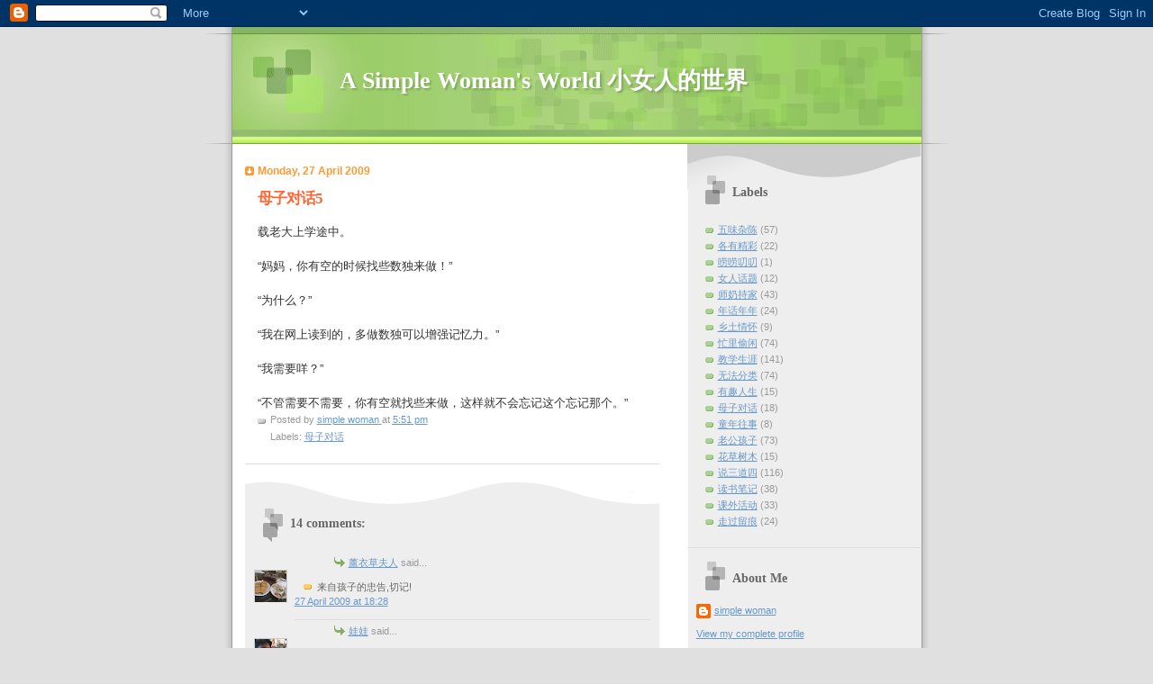

--- FILE ---
content_type: text/html; charset=UTF-8
request_url: https://asimplewoman.blogspot.com/2009/04/5.html?showComment=1240924860000
body_size: 13524
content:
<!DOCTYPE html>
<html dir='ltr'>
<head>
<link href='https://www.blogger.com/static/v1/widgets/55013136-widget_css_bundle.css' rel='stylesheet' type='text/css'/>
<meta content='text/html; charset=UTF-8' http-equiv='Content-Type'/>
<meta content='blogger' name='generator'/>
<link href='https://asimplewoman.blogspot.com/favicon.ico' rel='icon' type='image/x-icon'/>
<link href='http://asimplewoman.blogspot.com/2009/04/5.html' rel='canonical'/>
<link rel="alternate" type="application/atom+xml" title="A Simple Woman&#39;s World 小女人的世界 - Atom" href="https://asimplewoman.blogspot.com/feeds/posts/default" />
<link rel="alternate" type="application/rss+xml" title="A Simple Woman&#39;s World 小女人的世界 - RSS" href="https://asimplewoman.blogspot.com/feeds/posts/default?alt=rss" />
<link rel="service.post" type="application/atom+xml" title="A Simple Woman&#39;s World 小女人的世界 - Atom" href="https://www.blogger.com/feeds/7142308818168012990/posts/default" />

<link rel="alternate" type="application/atom+xml" title="A Simple Woman&#39;s World 小女人的世界 - Atom" href="https://asimplewoman.blogspot.com/feeds/4349087432180986904/comments/default" />
<!--Can't find substitution for tag [blog.ieCssRetrofitLinks]-->
<meta content='http://asimplewoman.blogspot.com/2009/04/5.html' property='og:url'/>
<meta content='母子对话5' property='og:title'/>
<meta content='载老大上学途中。 “妈妈，你有空的时候找些数独来做！” “为什么？” “我在网上读到的，多做数独可以增强记忆力。” “我需要咩？” “不管需要不需要，你有空就找些来做，这样就不会忘记这个忘记那个。”' property='og:description'/>
<title>A Simple Woman's World 小女人的世界: 母子对话5</title>
<style id='page-skin-1' type='text/css'><!--
/*
Blogger Template Style
Name:     TicTac
Date:     1 March 2004
Updated by: Blogger Team
*/
/* ---( page defaults )--- */
body {
margin: 0;
padding: 0;
font-size: small;
text-align: center;
color: #333333;
background: #e0e0e0;
}
blockquote {
margin-top: 0;
margin-right: 0;
margin-bottom: 0;
margin-left: 30px;
padding-top: 10px;
padding-right: 0;
padding-bottom: 0;
padding-left: 20px;
font-size: 88%;
line-height: 1.5em;
color: #666;
background: url(https://resources.blogblog.com/blogblog/data/tictac/quotes.gif) no-repeat top left;
}
blockquote p {
margin-top: 0;
}
abbr, acronym {
cursor: help;
font-style: normal;
border-bottom: 1px dotted;
}
code {
color: #f63;
}
hr {
display: none;
}
img {
border: none;
}
/* unordered list style */
ul {
list-style: none;
margin-left: 10px;
padding: 0;
}
li {
list-style: none;
padding-left: 14px;
margin-bottom: 3px;
background: url(https://resources.blogblog.com/blogblog/data/tictac/tictac_orange.gif) no-repeat left 6px;
}
/* links */
a:link {
color: #6699cc;
}
a:visited {
color: #666699;
}
a:hover {
color: #693;
}
a:active {
color: #cc3333;
text-decoration: none;
}
/* ---( layout structure )---*/
#outer-wrapper {
width: 847px;
margin: 0px auto 0;
text-align: left;
font: normal normal 100% Verdana, sans-serif;
background: url(https://resources.blogblog.com/blogblog/data/tictac/tile_left.gif) repeat-y;
}
#content-wrapper {
margin-left: 42px; /* to avoid the border image */
width: 763px;
}
#main {
float: left;
width: 460px;
margin-top: 20px;
margin-right: 0;
margin-bottom: 0;
margin-left: 0;
padding-top: 0;
padding-right: 0;
padding-bottom: 0;
padding-left: 1em;
line-height: 1.5em;
word-wrap: break-word; /* fix for long text breaking sidebar float in IE */
overflow: hidden;     /* fix for long non-text content breaking IE sidebar float */
}
#sidebar {
float: right;
width: 259px;
padding-top: 20px;
padding-right: 0px;
padding-bottom: 0;
padding-left: 0;
font-size: 85%;
line-height: 1.4em;
color: #999999;
background: url(https://resources.blogblog.com/blogblog/data/tictac/sidebar_bg.gif) no-repeat left top;
word-wrap: break-word; /* fix for long text breaking sidebar float in IE */
overflow: hidden;     /* fix for long non-text content breaking IE sidebar float */
}
/* ---( header and site name )--- */
#header-wrapper {
margin: 0;
padding: 0;
font: normal normal 100% 'Lucida Grande','Trebuchet MS';
background: #e0e0e0 url(https://resources.blogblog.com/blogblog/data/tictac/top_div_left.gif) no-repeat left top;
}
#header {
margin: 0;
padding-top: 25px;
padding-right: 60px;
padding-bottom: 35px;
padding-left: 160px;
color: #FFFFFF;
background: url(https://resources.blogblog.com/blogblog/data/tictac/top_h1.gif) no-repeat bottom left;
}
#header h1 {
font-size: 200%;
text-shadow: #81A75B 2px 2px 2px;
}
#header h1 a {
text-decoration: none;
color: #FFFFFF;
}
#header h1 a:hover {
color: #eee;
}
/* ---( main column )--- */
h2.date-header {
margin-top: 0;
padding-left: 14px;
font-size: 90%;
color: #ff9933;
background: url(https://resources.blogblog.com/blogblog/data/tictac/date_icon.gif) no-repeat left 50%;
}
.post h3 {
margin-top: 0;
font: normal bold 130% 'Lucida Grande','Trebuchet MS';
letter-spacing: -1px;
color: #ff6633;
}
.post {
margin-top: 0;
margin-right: 0;
margin-bottom: 1.5em;
margin-left: 0;
padding-top: 0;
padding-right: 0;
padding-bottom: 1.5em;
padding-left: 14px;
border-bottom: 1px solid #ddd;
}
.post h3 a,
.post h3 a:visited {
color: #ff6633;
text-decoration: none;
}
.post-footer {
margin: 0;
padding-top: 0;
padding-right: 0;
padding-bottom: 0;
padding-left: 14px;
font-size: 88%;
color: #999999;
background: url(https://resources.blogblog.com/blogblog/data/tictac/tictac_grey.gif) no-repeat left 8px;
}
.post img, table.tr-caption-container {
padding: 6px;
border-top: 1px solid #ddd;
border-left: 1px solid #ddd;
border-bottom: 1px solid #c0c0c0;
border-right: 1px solid #c0c0c0;
}
.tr-caption-container img {
border: none;
padding: 0;
}
.feed-links {
clear: both;
line-height: 2.5em;
}
#blog-pager-newer-link {
float: left;
}
#blog-pager-older-link {
float: right;
}
#blog-pager {
text-align: center;
}
/* comment styles */
#comments {
padding: 10px 10px 0px 10px;
font-size: 85%;
line-height: 1.5em;
color: #666;
background: #eee url(https://resources.blogblog.com/blogblog/data/tictac/comments_curve.gif) no-repeat top left;
}
#comments h4 {
margin-top: 20px;
margin-right: 0;
margin-bottom: 15px;
margin-left: 0;
padding-top: 8px;
padding-right: 0;
padding-bottom: 0;
padding-left: 40px;
font-family: "Lucida Grande", "Trebuchet MS";
font-size: 130%;
color: #666;
background: url(https://resources.blogblog.com/blogblog/data/tictac/bubbles.gif) no-repeat 10px 0;
height: 29px !important; /* for most browsers */
height /**/:37px; /* for IE5/Win */
}
#comments ul {
margin-left: 0;
}
#comments li {
background: none;
padding-left: 0;
}
.comment-body {
padding-top: 0;
padding-right: 10px;
padding-bottom: 0;
padding-left: 25px;
background: url(https://resources.blogblog.com/blogblog/data/tictac/tictac_orange.gif) no-repeat 10px 5px;
}
.comment-body p {
margin-bottom: 0;
}
.comment-author {
margin-top: 4px;
margin-right: 0;
margin-bottom: 0;
margin-left: 0;
padding-top: 0;
padding-right: 10px;
padding-bottom: 0;
padding-left: 60px;
color: #999;
background: url(https://resources.blogblog.com/blogblog/data/tictac/comment_arrow.gif) no-repeat 44px 2px;
}
.comment-footer {
border-bottom: 1px solid #ddd;
padding-bottom: 1em;
}
.deleted-comment {
font-style:italic;
color:gray;
}
/* ---( sidebar )--- */
.sidebar h2 {
margin-top: 0;
margin-right: 0;
margin-bottom: 0;
margin-left: 0;
padding-top: 25px;
padding-right: 0;
padding-bottom: 0;
padding-left: 40px;
font: normal bold 130% 'Lucida Grande','Trebuchet MS';
color: #666666;
height: 32px;
background: url(https://resources.blogblog.com/blogblog/data/tictac/sidebar_icon.gif) no-repeat 10px 15px;
height: 32px !important; /* for most browsers */
height /**/:57px; /* for IE5/Win */
}
.sidebar .widget {
margin: 0;
padding-top: 0;
padding-right: 0;
padding-bottom: 10px;
padding-left: 10px;
border-bottom: 1px solid #ddd;
}
.sidebar li {
background: url(https://resources.blogblog.com/blogblog/data/tictac/tictac_green.gif) no-repeat left 5px;
}
.profile-textblock {
clear: both;
margin-left: 0;
}
.profile-img {
float: left;
margin-top: 0;
margin-right: 5px;
margin-bottom: 5px;
margin-left: 0;
border: 1px solid #ddd;
padding: 4px;
}
/* ---( footer )--- */
.clear { /* to fix IE6 padding-top issue */
clear: both;
}
#footer-wrapper {
margin: 0;
padding-top: 0;
padding-right: 0;
padding-bottom: 9px;
padding-left: 0;
font-size: 85%;
color: #ddd;
background: url(https://resources.blogblog.com/blogblog/data/tictac/bottom_sill.gif) no-repeat bottom left;
}
#footer {
margin: 0;
padding-top: 20px;
padding-right: 320px;
padding-bottom: 20px;
padding-left: 95px;
background: url(https://resources.blogblog.com/blogblog/data/tictac/bottom_sash_left.gif) no-repeat top left;
}
/** Page structure tweaks for layout editor wireframe */
body#layout #outer-wrapper,
body#layout #main,
body#layout #sidebar {
padding-top: 0;
margin-top: 0;
}
body#layout #outer-wrapper,
body#layout #content-wrapper {
width: 740px;
}
body#layout #sidebar {
margin-right: 0;
margin-bottom: 1em;
}
body#layout #header,
body#layout #footer,
body#layout #main {
padding: 0;
}
body#layout #content-wrapper {
margin: 0px;
}

--></style>
<link href='https://www.blogger.com/dyn-css/authorization.css?targetBlogID=7142308818168012990&amp;zx=7ad41858-8ea6-471c-b03f-28dc01b71204' media='none' onload='if(media!=&#39;all&#39;)media=&#39;all&#39;' rel='stylesheet'/><noscript><link href='https://www.blogger.com/dyn-css/authorization.css?targetBlogID=7142308818168012990&amp;zx=7ad41858-8ea6-471c-b03f-28dc01b71204' rel='stylesheet'/></noscript>
<meta name='google-adsense-platform-account' content='ca-host-pub-1556223355139109'/>
<meta name='google-adsense-platform-domain' content='blogspot.com'/>

</head>
<body>
<div class='navbar section' id='navbar'><div class='widget Navbar' data-version='1' id='Navbar1'><script type="text/javascript">
    function setAttributeOnload(object, attribute, val) {
      if(window.addEventListener) {
        window.addEventListener('load',
          function(){ object[attribute] = val; }, false);
      } else {
        window.attachEvent('onload', function(){ object[attribute] = val; });
      }
    }
  </script>
<div id="navbar-iframe-container"></div>
<script type="text/javascript" src="https://apis.google.com/js/platform.js"></script>
<script type="text/javascript">
      gapi.load("gapi.iframes:gapi.iframes.style.bubble", function() {
        if (gapi.iframes && gapi.iframes.getContext) {
          gapi.iframes.getContext().openChild({
              url: 'https://www.blogger.com/navbar/7142308818168012990?po\x3d4349087432180986904\x26origin\x3dhttps://asimplewoman.blogspot.com',
              where: document.getElementById("navbar-iframe-container"),
              id: "navbar-iframe"
          });
        }
      });
    </script><script type="text/javascript">
(function() {
var script = document.createElement('script');
script.type = 'text/javascript';
script.src = '//pagead2.googlesyndication.com/pagead/js/google_top_exp.js';
var head = document.getElementsByTagName('head')[0];
if (head) {
head.appendChild(script);
}})();
</script>
</div></div>
<div id='outer-wrapper'><div id='wrap2'>
<!-- skip links for text browsers -->
<span id='skiplinks' style='display:none;'>
<a href='#main'>skip to main </a> |
      <a href='#sidebar'>skip to sidebar</a>
</span>
<div id='header-wrapper'>
<div class='header section' id='header'><div class='widget Header' data-version='1' id='Header1'>
<div id='header-inner'>
<div class='titlewrapper'>
<h1 class='title'>
<a href='https://asimplewoman.blogspot.com/'>
A Simple Woman's World 小女人的世界
</a>
</h1>
</div>
<div class='descriptionwrapper'>
<p class='description'><span>
</span></p>
</div>
</div>
</div></div>
</div>
<div id='content-wrapper'>
<div id='crosscol-wrapper' style='text-align:center'>
<div class='crosscol no-items section' id='crosscol'></div>
</div>
<div id='main-wrapper'>
<div class='main section' id='main'><div class='widget Blog' data-version='1' id='Blog1'>
<div class='blog-posts hfeed'>

          <div class="date-outer">
        
<h2 class='date-header'><span>Monday, 27 April 2009</span></h2>

          <div class="date-posts">
        
<div class='post-outer'>
<div class='post hentry uncustomized-post-template' itemprop='blogPost' itemscope='itemscope' itemtype='http://schema.org/BlogPosting'>
<meta content='7142308818168012990' itemprop='blogId'/>
<meta content='4349087432180986904' itemprop='postId'/>
<a name='4349087432180986904'></a>
<h3 class='post-title entry-title' itemprop='name'>
母子对话5
</h3>
<div class='post-header'>
<div class='post-header-line-1'></div>
</div>
<div class='post-body entry-content' id='post-body-4349087432180986904' itemprop='description articleBody'>
载老大上学途中&#12290;<br /><br />&#8220;妈妈&#65292;你有空的时候找些数独来做&#65281;&#8221;<br /><br />&#8220;为什么&#65311;&#8221;<br /><br />&#8220;我在网上读到的&#65292;多做数独可以增强记忆力&#12290;&#8221;<br /><br />&#8220;我需要咩&#65311;&#8221;<br /><br />&#8220;不管需要不需要&#65292;你有空就找些来做&#65292;这样就不会忘记这个忘记那个&#12290;&#8221;
<div style='clear: both;'></div>
</div>
<div class='post-footer'>
<div class='post-footer-line post-footer-line-1'>
<span class='post-author vcard'>
Posted by
<span class='fn' itemprop='author' itemscope='itemscope' itemtype='http://schema.org/Person'>
<meta content='https://www.blogger.com/profile/02296331303025592319' itemprop='url'/>
<a class='g-profile' href='https://www.blogger.com/profile/02296331303025592319' rel='author' title='author profile'>
<span itemprop='name'>simple woman</span>
</a>
</span>
</span>
<span class='post-timestamp'>
at
<meta content='http://asimplewoman.blogspot.com/2009/04/5.html' itemprop='url'/>
<a class='timestamp-link' href='https://asimplewoman.blogspot.com/2009/04/5.html' rel='bookmark' title='permanent link'><abbr class='published' itemprop='datePublished' title='2009-04-27T17:51:00+08:00'>5:51 pm</abbr></a>
</span>
<span class='post-comment-link'>
</span>
<span class='post-icons'>
<span class='item-control blog-admin pid-2110845032'>
<a href='https://www.blogger.com/post-edit.g?blogID=7142308818168012990&postID=4349087432180986904&from=pencil' title='Edit Post'>
<img alt='' class='icon-action' height='18' src='https://resources.blogblog.com/img/icon18_edit_allbkg.gif' width='18'/>
</a>
</span>
</span>
<div class='post-share-buttons goog-inline-block'>
</div>
</div>
<div class='post-footer-line post-footer-line-2'>
<span class='post-labels'>
Labels:
<a href='https://asimplewoman.blogspot.com/search/label/%E6%AF%8D%E5%AD%90%E5%AF%B9%E8%AF%9D' rel='tag'>母子对话</a>
</span>
</div>
<div class='post-footer-line post-footer-line-3'>
<span class='post-location'>
</span>
</div>
</div>
</div>
<div class='comments' id='comments'>
<a name='comments'></a>
<h4>14 comments:</h4>
<div id='Blog1_comments-block-wrapper'>
<dl class='avatar-comment-indent' id='comments-block'>
<dt class='comment-author ' id='c247724138296278453'>
<a name='c247724138296278453'></a>
<div class="avatar-image-container vcard"><span dir="ltr"><a href="https://www.blogger.com/profile/07545595829964949072" target="" rel="nofollow" onclick="" class="avatar-hovercard" id="av-247724138296278453-07545595829964949072"><img src="https://resources.blogblog.com/img/blank.gif" width="35" height="35" class="delayLoad" style="display: none;" longdesc="//3.bp.blogspot.com/_arI_-mnkIQs/SarIRn0sAzI/AAAAAAAAAgs/qRdbqb3j75U/S45-s35/Picture%2B020.jpg" alt="" title="&#34224;&#34915;&#33609;&#22827;&#20154;">

<noscript><img src="//3.bp.blogspot.com/_arI_-mnkIQs/SarIRn0sAzI/AAAAAAAAAgs/qRdbqb3j75U/S45-s35/Picture%2B020.jpg" width="35" height="35" class="photo" alt=""></noscript></a></span></div>
<a href='https://www.blogger.com/profile/07545595829964949072' rel='nofollow'>薰衣草夫人</a>
said...
</dt>
<dd class='comment-body' id='Blog1_cmt-247724138296278453'>
<p>
来自孩子的忠告,切记!
</p>
</dd>
<dd class='comment-footer'>
<span class='comment-timestamp'>
<a href='https://asimplewoman.blogspot.com/2009/04/5.html?showComment=1240828080000#c247724138296278453' title='comment permalink'>
27 April 2009 at 18:28
</a>
<span class='item-control blog-admin pid-101846702'>
<a class='comment-delete' href='https://www.blogger.com/comment/delete/7142308818168012990/247724138296278453' title='Delete Comment'>
<img src='https://resources.blogblog.com/img/icon_delete13.gif'/>
</a>
</span>
</span>
</dd>
<dt class='comment-author ' id='c2813987846749522315'>
<a name='c2813987846749522315'></a>
<div class="avatar-image-container vcard"><span dir="ltr"><a href="https://www.blogger.com/profile/03120493454241344613" target="" rel="nofollow" onclick="" class="avatar-hovercard" id="av-2813987846749522315-03120493454241344613"><img src="https://resources.blogblog.com/img/blank.gif" width="35" height="35" class="delayLoad" style="display: none;" longdesc="//blogger.googleusercontent.com/img/b/R29vZ2xl/AVvXsEiMeX-v0ZsprRc1_K07ApgypXLG2VoqcYIQD9cpt5VTStrhRs0hJ1aaDNxnNvVWVw70JnEcVesMmCwlSCqyLZeivk7QkOogYeV3q-Gi1Yt8ZGT1p6cef8iv72HZkyFBtg/s45-c/DSC_0637.JPG" alt="" title="&#23043;&#23043;">

<noscript><img src="//blogger.googleusercontent.com/img/b/R29vZ2xl/AVvXsEiMeX-v0ZsprRc1_K07ApgypXLG2VoqcYIQD9cpt5VTStrhRs0hJ1aaDNxnNvVWVw70JnEcVesMmCwlSCqyLZeivk7QkOogYeV3q-Gi1Yt8ZGT1p6cef8iv72HZkyFBtg/s45-c/DSC_0637.JPG" width="35" height="35" class="photo" alt=""></noscript></a></span></div>
<a href='https://www.blogger.com/profile/03120493454241344613' rel='nofollow'>娃娃</a>
said...
</dt>
<dd class='comment-body' id='Blog1_cmt-2813987846749522315'>
<p>
数独很好玩吖, 就听听你的公子的话吧~~ ^^
</p>
</dd>
<dd class='comment-footer'>
<span class='comment-timestamp'>
<a href='https://asimplewoman.blogspot.com/2009/04/5.html?showComment=1240832220000#c2813987846749522315' title='comment permalink'>
27 April 2009 at 19:37
</a>
<span class='item-control blog-admin pid-2044817408'>
<a class='comment-delete' href='https://www.blogger.com/comment/delete/7142308818168012990/2813987846749522315' title='Delete Comment'>
<img src='https://resources.blogblog.com/img/icon_delete13.gif'/>
</a>
</span>
</span>
</dd>
<dt class='comment-author ' id='c7038352729968316188'>
<a name='c7038352729968316188'></a>
<div class="avatar-image-container vcard"><span dir="ltr"><a href="https://www.blogger.com/profile/12209092861118022903" target="" rel="nofollow" onclick="" class="avatar-hovercard" id="av-7038352729968316188-12209092861118022903"><img src="https://resources.blogblog.com/img/blank.gif" width="35" height="35" class="delayLoad" style="display: none;" longdesc="//1.bp.blogspot.com/_RGtvrlrXMqk/TIGMM71GjXI/AAAAAAAAEmI/Bc2hSOLkd5M/S45-s35/DSC07553_conew1.jpg" alt="" title="&#38190;&#36713;&#24800;&#23064;">

<noscript><img src="//1.bp.blogspot.com/_RGtvrlrXMqk/TIGMM71GjXI/AAAAAAAAEmI/Bc2hSOLkd5M/S45-s35/DSC07553_conew1.jpg" width="35" height="35" class="photo" alt=""></noscript></a></span></div>
<a href='https://www.blogger.com/profile/12209092861118022903' rel='nofollow'>键轩惠娘</a>
said...
</dt>
<dd class='comment-body' id='Blog1_cmt-7038352729968316188'>
<p>
妈妈的粗心&#65292;孩子的悉心&#12290;
</p>
</dd>
<dd class='comment-footer'>
<span class='comment-timestamp'>
<a href='https://asimplewoman.blogspot.com/2009/04/5.html?showComment=1240835940000#c7038352729968316188' title='comment permalink'>
27 April 2009 at 20:39
</a>
<span class='item-control blog-admin pid-1555917231'>
<a class='comment-delete' href='https://www.blogger.com/comment/delete/7142308818168012990/7038352729968316188' title='Delete Comment'>
<img src='https://resources.blogblog.com/img/icon_delete13.gif'/>
</a>
</span>
</span>
</dd>
<dt class='comment-author ' id='c5405622033173748853'>
<a name='c5405622033173748853'></a>
<div class="avatar-image-container vcard"><span dir="ltr"><a href="https://www.blogger.com/profile/18119474095327764277" target="" rel="nofollow" onclick="" class="avatar-hovercard" id="av-5405622033173748853-18119474095327764277"><img src="https://resources.blogblog.com/img/blank.gif" width="35" height="35" class="delayLoad" style="display: none;" longdesc="//blogger.googleusercontent.com/img/b/R29vZ2xl/AVvXsEhee3mGoADJzHBTfiR8ZmHKymXngoeVMHdxYMiS0w5Lf4MjJe0uniwKPN6GVoBA-nloQ2fDYNTrLldQiI5RNU7ngnshE8nD5GiJnfAP5upPdv_KNnSeImNgfcq0gUYUhe8/s45-c/IMG20170516113838.jpg" alt="" title="Alice Chong">

<noscript><img src="//blogger.googleusercontent.com/img/b/R29vZ2xl/AVvXsEhee3mGoADJzHBTfiR8ZmHKymXngoeVMHdxYMiS0w5Lf4MjJe0uniwKPN6GVoBA-nloQ2fDYNTrLldQiI5RNU7ngnshE8nD5GiJnfAP5upPdv_KNnSeImNgfcq0gUYUhe8/s45-c/IMG20170516113838.jpg" width="35" height="35" class="photo" alt=""></noscript></a></span></div>
<a href='https://www.blogger.com/profile/18119474095327764277' rel='nofollow'>Alice Chong</a>
said...
</dt>
<dd class='comment-body' id='Blog1_cmt-5405622033173748853'>
<p>
数独是什么&#65311;&#65311;&#65311;<br />看来我很Out呢&#65281;&#65281;&#65281;
</p>
</dd>
<dd class='comment-footer'>
<span class='comment-timestamp'>
<a href='https://asimplewoman.blogspot.com/2009/04/5.html?showComment=1240837620000#c5405622033173748853' title='comment permalink'>
27 April 2009 at 21:07
</a>
<span class='item-control blog-admin pid-807146885'>
<a class='comment-delete' href='https://www.blogger.com/comment/delete/7142308818168012990/5405622033173748853' title='Delete Comment'>
<img src='https://resources.blogblog.com/img/icon_delete13.gif'/>
</a>
</span>
</span>
</dd>
<dt class='comment-author blog-author' id='c99554124015061503'>
<a name='c99554124015061503'></a>
<div class="avatar-image-container avatar-stock"><span dir="ltr"><a href="https://www.blogger.com/profile/02296331303025592319" target="" rel="nofollow" onclick="" class="avatar-hovercard" id="av-99554124015061503-02296331303025592319"><img src="//www.blogger.com/img/blogger_logo_round_35.png" width="35" height="35" alt="" title="simple woman">

</a></span></div>
<a href='https://www.blogger.com/profile/02296331303025592319' rel='nofollow'>simple woman</a>
said...
</dt>
<dd class='comment-body' id='Blog1_cmt-99554124015061503'>
<p>
薰衣草夫人&#65292;<br />我的老大很caring的&#65292;有食物分享的时候一直提醒我吃多点&#12290;有时我说我老了&#65292;他说要保持年轻的心&#65292;还提醒我再老一点就去学太极&#65292;像他的婆婆那样老当益壮&#12290;<br /><br />娃娃&#65292;<br />有一个时期我很迷数独&#65292;出门时就在手袋里收着几分&#65292;有机会就拿出来做&#65292;后来发觉自己每天花在数独的时间颇多便&#8216;戒掉&#8217;了&#12290;
</p>
</dd>
<dd class='comment-footer'>
<span class='comment-timestamp'>
<a href='https://asimplewoman.blogspot.com/2009/04/5.html?showComment=1240839960000#c99554124015061503' title='comment permalink'>
27 April 2009 at 21:46
</a>
<span class='item-control blog-admin pid-2110845032'>
<a class='comment-delete' href='https://www.blogger.com/comment/delete/7142308818168012990/99554124015061503' title='Delete Comment'>
<img src='https://resources.blogblog.com/img/icon_delete13.gif'/>
</a>
</span>
</span>
</dd>
<dt class='comment-author blog-author' id='c1930639775430603241'>
<a name='c1930639775430603241'></a>
<div class="avatar-image-container avatar-stock"><span dir="ltr"><a href="https://www.blogger.com/profile/02296331303025592319" target="" rel="nofollow" onclick="" class="avatar-hovercard" id="av-1930639775430603241-02296331303025592319"><img src="//www.blogger.com/img/blogger_logo_round_35.png" width="35" height="35" alt="" title="simple woman">

</a></span></div>
<a href='https://www.blogger.com/profile/02296331303025592319' rel='nofollow'>simple woman</a>
said...
</dt>
<dd class='comment-body' id='Blog1_cmt-1930639775430603241'>
<p>
键轩惠馆&#65292;<br />就是因为要忙的事情很多&#65292;才记不了全部&#65292;有空闲时间玩数独的话&#65292;就不至于这么善忘&#12290;<br /><br />alice&#65292;<br />数独就是shodoku&#65292;81个格子&#65292;报上时常看到的&#12290;
</p>
</dd>
<dd class='comment-footer'>
<span class='comment-timestamp'>
<a href='https://asimplewoman.blogspot.com/2009/04/5.html?showComment=1240840560000#c1930639775430603241' title='comment permalink'>
27 April 2009 at 21:56
</a>
<span class='item-control blog-admin pid-2110845032'>
<a class='comment-delete' href='https://www.blogger.com/comment/delete/7142308818168012990/1930639775430603241' title='Delete Comment'>
<img src='https://resources.blogblog.com/img/icon_delete13.gif'/>
</a>
</span>
</span>
</dd>
<dt class='comment-author ' id='c5652019611179802516'>
<a name='c5652019611179802516'></a>
<div class="avatar-image-container vcard"><span dir="ltr"><a href="https://www.blogger.com/profile/14536490510392268155" target="" rel="nofollow" onclick="" class="avatar-hovercard" id="av-5652019611179802516-14536490510392268155"><img src="https://resources.blogblog.com/img/blank.gif" width="35" height="35" class="delayLoad" style="display: none;" longdesc="//blogger.googleusercontent.com/img/b/R29vZ2xl/AVvXsEicRUTQvxW5N3Npb_m_2KSAIp61p205Et5-rKhYndhpv4q0Sq1wQ2-tLmKlWHPBctHReaDIqcIg8UIxXgJqJBBgauqB4kC483hBBVMpk-SED6L-b7N7dsmgGrUYkc5CFA/s45-c/10897128_10203631714013631_660445383066125806_n.jpg" alt="" title="Jing">

<noscript><img src="//blogger.googleusercontent.com/img/b/R29vZ2xl/AVvXsEicRUTQvxW5N3Npb_m_2KSAIp61p205Et5-rKhYndhpv4q0Sq1wQ2-tLmKlWHPBctHReaDIqcIg8UIxXgJqJBBgauqB4kC483hBBVMpk-SED6L-b7N7dsmgGrUYkc5CFA/s45-c/10897128_10203631714013631_660445383066125806_n.jpg" width="35" height="35" class="photo" alt=""></noscript></a></span></div>
<a href='https://www.blogger.com/profile/14536490510392268155' rel='nofollow'>Jing</a>
said...
</dt>
<dd class='comment-body' id='Blog1_cmt-5652019611179802516'>
<p>
哈哈&#65281;<br />我也想学玩哦~不过没人教&#12290;呵呵
</p>
</dd>
<dd class='comment-footer'>
<span class='comment-timestamp'>
<a href='https://asimplewoman.blogspot.com/2009/04/5.html?showComment=1240840860000#c5652019611179802516' title='comment permalink'>
27 April 2009 at 22:01
</a>
<span class='item-control blog-admin pid-1610874479'>
<a class='comment-delete' href='https://www.blogger.com/comment/delete/7142308818168012990/5652019611179802516' title='Delete Comment'>
<img src='https://resources.blogblog.com/img/icon_delete13.gif'/>
</a>
</span>
</span>
</dd>
<dt class='comment-author blog-author' id='c9207379066359850588'>
<a name='c9207379066359850588'></a>
<div class="avatar-image-container avatar-stock"><span dir="ltr"><a href="https://www.blogger.com/profile/02296331303025592319" target="" rel="nofollow" onclick="" class="avatar-hovercard" id="av-9207379066359850588-02296331303025592319"><img src="//www.blogger.com/img/blogger_logo_round_35.png" width="35" height="35" alt="" title="simple woman">

</a></span></div>
<a href='https://www.blogger.com/profile/02296331303025592319' rel='nofollow'>simple woman</a>
said...
</dt>
<dd class='comment-body' id='Blog1_cmt-9207379066359850588'>
<p>
很简单&#65292;用1到9九个数字填每一行&#65292;每一列和每一个&#8216;九宫格&#8217;&#65292;不可重复&#65292;研究一下就会的&#12290;
</p>
</dd>
<dd class='comment-footer'>
<span class='comment-timestamp'>
<a href='https://asimplewoman.blogspot.com/2009/04/5.html?showComment=1240841880000#c9207379066359850588' title='comment permalink'>
27 April 2009 at 22:18
</a>
<span class='item-control blog-admin pid-2110845032'>
<a class='comment-delete' href='https://www.blogger.com/comment/delete/7142308818168012990/9207379066359850588' title='Delete Comment'>
<img src='https://resources.blogblog.com/img/icon_delete13.gif'/>
</a>
</span>
</span>
</dd>
<dt class='comment-author ' id='c5645600153184067797'>
<a name='c5645600153184067797'></a>
<div class="avatar-image-container avatar-stock"><span dir="ltr"><a href="https://www.blogger.com/profile/01324313469052228411" target="" rel="nofollow" onclick="" class="avatar-hovercard" id="av-5645600153184067797-01324313469052228411"><img src="//www.blogger.com/img/blogger_logo_round_35.png" width="35" height="35" alt="" title="&#40667;&#19997;">

</a></span></div>
<a href='https://www.blogger.com/profile/01324313469052228411' rel='nofollow'>黛丝</a>
said...
</dt>
<dd class='comment-body' id='Blog1_cmt-5645600153184067797'>
<p>
初接触时&#65292;会上瘾&#12290;&#12290;&#12290;<br />现在我只有午餐时间上星洲报玩玩&#12290;&#12290;&#12290;<br /><br />老二也很爱玩这&#65292;教婆婆玩&#65292;婆婆也能"胜任"了&#12290;&#12290;&#12290;<br /><br />不知道对我们这班年级是否还能扑救&#65292;但是至少无聊时能打发时间&#12290;&#12290;&#12290;
</p>
</dd>
<dd class='comment-footer'>
<span class='comment-timestamp'>
<a href='https://asimplewoman.blogspot.com/2009/04/5.html?showComment=1240878180000#c5645600153184067797' title='comment permalink'>
28 April 2009 at 08:23
</a>
<span class='item-control blog-admin pid-2100449398'>
<a class='comment-delete' href='https://www.blogger.com/comment/delete/7142308818168012990/5645600153184067797' title='Delete Comment'>
<img src='https://resources.blogblog.com/img/icon_delete13.gif'/>
</a>
</span>
</span>
</dd>
<dt class='comment-author ' id='c2329574426917969873'>
<a name='c2329574426917969873'></a>
<div class="avatar-image-container avatar-stock"><span dir="ltr"><a href="https://www.blogger.com/profile/01324313469052228411" target="" rel="nofollow" onclick="" class="avatar-hovercard" id="av-2329574426917969873-01324313469052228411"><img src="//www.blogger.com/img/blogger_logo_round_35.png" width="35" height="35" alt="" title="&#40667;&#19997;">

</a></span></div>
<a href='https://www.blogger.com/profile/01324313469052228411' rel='nofollow'>黛丝</a>
said...
</dt>
<dd class='comment-body' id='Blog1_cmt-2329574426917969873'>
<p>
忽然记起你家有个来财&#65292;对吗&#65311;<br />祝他生日快乐&#65292;学业进步&#65281;
</p>
</dd>
<dd class='comment-footer'>
<span class='comment-timestamp'>
<a href='https://asimplewoman.blogspot.com/2009/04/5.html?showComment=1240902780000#c2329574426917969873' title='comment permalink'>
28 April 2009 at 15:13
</a>
<span class='item-control blog-admin pid-2100449398'>
<a class='comment-delete' href='https://www.blogger.com/comment/delete/7142308818168012990/2329574426917969873' title='Delete Comment'>
<img src='https://resources.blogblog.com/img/icon_delete13.gif'/>
</a>
</span>
</span>
</dd>
<dt class='comment-author blog-author' id='c5183378613946164784'>
<a name='c5183378613946164784'></a>
<div class="avatar-image-container avatar-stock"><span dir="ltr"><a href="https://www.blogger.com/profile/02296331303025592319" target="" rel="nofollow" onclick="" class="avatar-hovercard" id="av-5183378613946164784-02296331303025592319"><img src="//www.blogger.com/img/blogger_logo_round_35.png" width="35" height="35" alt="" title="simple woman">

</a></span></div>
<a href='https://www.blogger.com/profile/02296331303025592319' rel='nofollow'>simple woman</a>
said...
</dt>
<dd class='comment-body' id='Blog1_cmt-5183378613946164784'>
<p>
黛丝&#65292;<br />谢谢你&#65292;也祝你的老大生日快乐&#65292;迟到两天的祝福&#12290;
</p>
</dd>
<dd class='comment-footer'>
<span class='comment-timestamp'>
<a href='https://asimplewoman.blogspot.com/2009/04/5.html?showComment=1240921860000#c5183378613946164784' title='comment permalink'>
28 April 2009 at 20:31
</a>
<span class='item-control blog-admin pid-2110845032'>
<a class='comment-delete' href='https://www.blogger.com/comment/delete/7142308818168012990/5183378613946164784' title='Delete Comment'>
<img src='https://resources.blogblog.com/img/icon_delete13.gif'/>
</a>
</span>
</span>
</dd>
<dt class='comment-author ' id='c8883797342949296660'>
<a name='c8883797342949296660'></a>
<div class="avatar-image-container avatar-stock"><span dir="ltr"><a href="https://www.blogger.com/profile/07716721392621862123" target="" rel="nofollow" onclick="" class="avatar-hovercard" id="av-8883797342949296660-07716721392621862123"><img src="//www.blogger.com/img/blogger_logo_round_35.png" width="35" height="35" alt="" title="&#20667;&#29916;&#35821; : &#21315;&#35328;&#19975;&#35821;&#26080;&#20174;&#35785;, &#21270;&#24773;&#20026;&#25991;&#23383;&#30041;&#19990;">

</a></span></div>
<a href='https://www.blogger.com/profile/07716721392621862123' rel='nofollow'>傻瓜语 : 千言万语无从诉, 化情为文字留世</a>
said...
</dt>
<dd class='comment-body' id='Blog1_cmt-8883797342949296660'>
<p>
嗯&#65292;很多时候我午餐等待食物的时候&#65292;我也是玩手机里面的数独的&#65292;解闷&#65374;
</p>
</dd>
<dd class='comment-footer'>
<span class='comment-timestamp'>
<a href='https://asimplewoman.blogspot.com/2009/04/5.html?showComment=1240924860000#c8883797342949296660' title='comment permalink'>
28 April 2009 at 21:21
</a>
<span class='item-control blog-admin pid-1479970676'>
<a class='comment-delete' href='https://www.blogger.com/comment/delete/7142308818168012990/8883797342949296660' title='Delete Comment'>
<img src='https://resources.blogblog.com/img/icon_delete13.gif'/>
</a>
</span>
</span>
</dd>
<dt class='comment-author blog-author' id='c5429532695482717804'>
<a name='c5429532695482717804'></a>
<div class="avatar-image-container avatar-stock"><span dir="ltr"><a href="https://www.blogger.com/profile/02296331303025592319" target="" rel="nofollow" onclick="" class="avatar-hovercard" id="av-5429532695482717804-02296331303025592319"><img src="//www.blogger.com/img/blogger_logo_round_35.png" width="35" height="35" alt="" title="simple woman">

</a></span></div>
<a href='https://www.blogger.com/profile/02296331303025592319' rel='nofollow'>simple woman</a>
said...
</dt>
<dd class='comment-body' id='Blog1_cmt-5429532695482717804'>
<p>
原来手机里也有数独&#65292;我真是大乡里&#65281;
</p>
</dd>
<dd class='comment-footer'>
<span class='comment-timestamp'>
<a href='https://asimplewoman.blogspot.com/2009/04/5.html?showComment=1240927620000#c5429532695482717804' title='comment permalink'>
28 April 2009 at 22:07
</a>
<span class='item-control blog-admin pid-2110845032'>
<a class='comment-delete' href='https://www.blogger.com/comment/delete/7142308818168012990/5429532695482717804' title='Delete Comment'>
<img src='https://resources.blogblog.com/img/icon_delete13.gif'/>
</a>
</span>
</span>
</dd>
<dt class='comment-author ' id='c4775515474549519606'>
<a name='c4775515474549519606'></a>
<div class="avatar-image-container avatar-stock"><span dir="ltr"><a href="http://dongtaidu.blogspot.com" target="" rel="nofollow" onclick=""><img src="//resources.blogblog.com/img/blank.gif" width="35" height="35" alt="" title="&#21160;&#24577;&#24230;">

</a></span></div>
<a href='http://dongtaidu.blogspot.com' rel='nofollow'>动态度</a>
said...
</dt>
<dd class='comment-body' id='Blog1_cmt-4775515474549519606'>
<p>
你好!! 动态度邀请你出席并参与前所未有的517动态度独立音乐节2 + Tee民阵线创意市集!! 4个舞台/4国乐队/40个创意摊位,自由奔放服装秀&#12289;纯属意外行为艺术等&#65292;热闹非凡!! 就在5月17日&#12290;更多资料请游览动态度部落!!
</p>
</dd>
<dd class='comment-footer'>
<span class='comment-timestamp'>
<a href='https://asimplewoman.blogspot.com/2009/04/5.html?showComment=1241009040000#c4775515474549519606' title='comment permalink'>
29 April 2009 at 20:44
</a>
<span class='item-control blog-admin pid-440792568'>
<a class='comment-delete' href='https://www.blogger.com/comment/delete/7142308818168012990/4775515474549519606' title='Delete Comment'>
<img src='https://resources.blogblog.com/img/icon_delete13.gif'/>
</a>
</span>
</span>
</dd>
</dl>
</div>
<p class='comment-footer'>
<a href='https://www.blogger.com/comment/fullpage/post/7142308818168012990/4349087432180986904' onclick='javascript:window.open(this.href, "bloggerPopup", "toolbar=0,location=0,statusbar=1,menubar=0,scrollbars=yes,width=640,height=500"); return false;'>Post a Comment</a>
</p>
</div>
</div>

        </div></div>
      
</div>
<div class='blog-pager' id='blog-pager'>
<span id='blog-pager-newer-link'>
<a class='blog-pager-newer-link' href='https://asimplewoman.blogspot.com/2009/04/blog-post_29.html' id='Blog1_blog-pager-newer-link' title='Newer Post'>Newer Post</a>
</span>
<span id='blog-pager-older-link'>
<a class='blog-pager-older-link' href='https://asimplewoman.blogspot.com/2009/04/blog-post_25.html' id='Blog1_blog-pager-older-link' title='Older Post'>Older Post</a>
</span>
<a class='home-link' href='https://asimplewoman.blogspot.com/'>Home</a>
</div>
<div class='clear'></div>
<div class='post-feeds'>
<div class='feed-links'>
Subscribe to:
<a class='feed-link' href='https://asimplewoman.blogspot.com/feeds/4349087432180986904/comments/default' target='_blank' type='application/atom+xml'>Post Comments (Atom)</a>
</div>
</div>
</div></div>
</div>
<div id='sidebar-wrapper'>
<div class='sidebar section' id='sidebar'><div class='widget Label' data-version='1' id='Label1'>
<h2>Labels</h2>
<div class='widget-content list-label-widget-content'>
<ul>
<li>
<a dir='ltr' href='https://asimplewoman.blogspot.com/search/label/%E4%BA%94%E5%91%B3%E6%9D%82%E9%99%88'>五味杂陈</a>
<span dir='ltr'>(57)</span>
</li>
<li>
<a dir='ltr' href='https://asimplewoman.blogspot.com/search/label/%E5%90%84%E6%9C%89%E7%B2%BE%E5%BD%A9'>各有精彩</a>
<span dir='ltr'>(22)</span>
</li>
<li>
<a dir='ltr' href='https://asimplewoman.blogspot.com/search/label/%E5%94%A0%E5%94%A0%E5%8F%A8%E5%8F%A8'>唠唠叨叨</a>
<span dir='ltr'>(1)</span>
</li>
<li>
<a dir='ltr' href='https://asimplewoman.blogspot.com/search/label/%E5%A5%B3%E4%BA%BA%E8%AF%9D%E9%A2%98'>女人话题</a>
<span dir='ltr'>(12)</span>
</li>
<li>
<a dir='ltr' href='https://asimplewoman.blogspot.com/search/label/%E5%B8%88%E5%A5%B6%E6%8C%81%E5%AE%B6'>师奶持家</a>
<span dir='ltr'>(43)</span>
</li>
<li>
<a dir='ltr' href='https://asimplewoman.blogspot.com/search/label/%E5%B9%B4%E8%AF%9D%E5%B9%B4%E5%B9%B4'>年话年年</a>
<span dir='ltr'>(24)</span>
</li>
<li>
<a dir='ltr' href='https://asimplewoman.blogspot.com/search/label/%E4%B9%A1%E5%9C%9F%E6%83%85%E6%80%80'>乡土情怀</a>
<span dir='ltr'>(9)</span>
</li>
<li>
<a dir='ltr' href='https://asimplewoman.blogspot.com/search/label/%E5%BF%99%E9%87%8C%E5%81%B7%E9%97%B2'>忙里偷闲</a>
<span dir='ltr'>(74)</span>
</li>
<li>
<a dir='ltr' href='https://asimplewoman.blogspot.com/search/label/%E6%95%99%E5%AD%A6%E7%94%9F%E6%B6%AF'>教学生涯</a>
<span dir='ltr'>(141)</span>
</li>
<li>
<a dir='ltr' href='https://asimplewoman.blogspot.com/search/label/%E6%97%A0%E6%B3%95%E5%88%86%E7%B1%BB'>无法分类</a>
<span dir='ltr'>(74)</span>
</li>
<li>
<a dir='ltr' href='https://asimplewoman.blogspot.com/search/label/%E6%9C%89%E8%B6%A3%E4%BA%BA%E7%94%9F'>有趣人生</a>
<span dir='ltr'>(15)</span>
</li>
<li>
<a dir='ltr' href='https://asimplewoman.blogspot.com/search/label/%E6%AF%8D%E5%AD%90%E5%AF%B9%E8%AF%9D'>母子对话</a>
<span dir='ltr'>(18)</span>
</li>
<li>
<a dir='ltr' href='https://asimplewoman.blogspot.com/search/label/%E7%AB%A5%E5%B9%B4%E5%BE%80%E4%BA%8B'>童年往事</a>
<span dir='ltr'>(8)</span>
</li>
<li>
<a dir='ltr' href='https://asimplewoman.blogspot.com/search/label/%E8%80%81%E5%85%AC%E5%AD%A9%E5%AD%90'>老公孩子</a>
<span dir='ltr'>(73)</span>
</li>
<li>
<a dir='ltr' href='https://asimplewoman.blogspot.com/search/label/%E8%8A%B1%E8%8D%89%E6%A0%91%E6%9C%A8'>花草树木</a>
<span dir='ltr'>(15)</span>
</li>
<li>
<a dir='ltr' href='https://asimplewoman.blogspot.com/search/label/%E8%AF%B4%E4%B8%89%E9%81%93%E5%9B%9B'>说三道四</a>
<span dir='ltr'>(116)</span>
</li>
<li>
<a dir='ltr' href='https://asimplewoman.blogspot.com/search/label/%E8%AF%BB%E4%B9%A6%E7%AC%94%E8%AE%B0'>读书笔记</a>
<span dir='ltr'>(38)</span>
</li>
<li>
<a dir='ltr' href='https://asimplewoman.blogspot.com/search/label/%E8%AF%BE%E5%A4%96%E6%B4%BB%E5%8A%A8'>课外活动</a>
<span dir='ltr'>(33)</span>
</li>
<li>
<a dir='ltr' href='https://asimplewoman.blogspot.com/search/label/%E8%B5%B0%E8%BF%87%E7%95%99%E7%97%95'>走过留痕</a>
<span dir='ltr'>(24)</span>
</li>
</ul>
<div class='clear'></div>
</div>
</div><div class='widget Profile' data-version='1' id='Profile1'>
<h2>About Me</h2>
<div class='widget-content'>
<dl class='profile-datablock'>
<dt class='profile-data'>
<a class='profile-name-link g-profile' href='https://www.blogger.com/profile/02296331303025592319' rel='author' style='background-image: url(//www.blogger.com/img/logo-16.png);'>
simple woman
</a>
</dt>
</dl>
<a class='profile-link' href='https://www.blogger.com/profile/02296331303025592319' rel='author'>View my complete profile</a>
<div class='clear'></div>
</div>
</div><div class='widget BlogArchive' data-version='1' id='BlogArchive1'>
<h2>Blog Archive</h2>
<div class='widget-content'>
<div id='ArchiveList'>
<div id='BlogArchive1_ArchiveList'>
<ul class='hierarchy'>
<li class='archivedate collapsed'>
<a class='toggle' href='javascript:void(0)'>
<span class='zippy'>

        &#9658;&#160;
      
</span>
</a>
<a class='post-count-link' href='https://asimplewoman.blogspot.com/2015/'>
2015
</a>
<span class='post-count' dir='ltr'>(3)</span>
<ul class='hierarchy'>
<li class='archivedate collapsed'>
<a class='toggle' href='javascript:void(0)'>
<span class='zippy'>

        &#9658;&#160;
      
</span>
</a>
<a class='post-count-link' href='https://asimplewoman.blogspot.com/2015/01/'>
January
</a>
<span class='post-count' dir='ltr'>(3)</span>
</li>
</ul>
</li>
</ul>
<ul class='hierarchy'>
<li class='archivedate collapsed'>
<a class='toggle' href='javascript:void(0)'>
<span class='zippy'>

        &#9658;&#160;
      
</span>
</a>
<a class='post-count-link' href='https://asimplewoman.blogspot.com/2014/'>
2014
</a>
<span class='post-count' dir='ltr'>(1)</span>
<ul class='hierarchy'>
<li class='archivedate collapsed'>
<a class='toggle' href='javascript:void(0)'>
<span class='zippy'>

        &#9658;&#160;
      
</span>
</a>
<a class='post-count-link' href='https://asimplewoman.blogspot.com/2014/03/'>
March
</a>
<span class='post-count' dir='ltr'>(1)</span>
</li>
</ul>
</li>
</ul>
<ul class='hierarchy'>
<li class='archivedate collapsed'>
<a class='toggle' href='javascript:void(0)'>
<span class='zippy'>

        &#9658;&#160;
      
</span>
</a>
<a class='post-count-link' href='https://asimplewoman.blogspot.com/2013/'>
2013
</a>
<span class='post-count' dir='ltr'>(20)</span>
<ul class='hierarchy'>
<li class='archivedate collapsed'>
<a class='toggle' href='javascript:void(0)'>
<span class='zippy'>

        &#9658;&#160;
      
</span>
</a>
<a class='post-count-link' href='https://asimplewoman.blogspot.com/2013/12/'>
December
</a>
<span class='post-count' dir='ltr'>(1)</span>
</li>
</ul>
<ul class='hierarchy'>
<li class='archivedate collapsed'>
<a class='toggle' href='javascript:void(0)'>
<span class='zippy'>

        &#9658;&#160;
      
</span>
</a>
<a class='post-count-link' href='https://asimplewoman.blogspot.com/2013/11/'>
November
</a>
<span class='post-count' dir='ltr'>(1)</span>
</li>
</ul>
<ul class='hierarchy'>
<li class='archivedate collapsed'>
<a class='toggle' href='javascript:void(0)'>
<span class='zippy'>

        &#9658;&#160;
      
</span>
</a>
<a class='post-count-link' href='https://asimplewoman.blogspot.com/2013/07/'>
July
</a>
<span class='post-count' dir='ltr'>(3)</span>
</li>
</ul>
<ul class='hierarchy'>
<li class='archivedate collapsed'>
<a class='toggle' href='javascript:void(0)'>
<span class='zippy'>

        &#9658;&#160;
      
</span>
</a>
<a class='post-count-link' href='https://asimplewoman.blogspot.com/2013/06/'>
June
</a>
<span class='post-count' dir='ltr'>(2)</span>
</li>
</ul>
<ul class='hierarchy'>
<li class='archivedate collapsed'>
<a class='toggle' href='javascript:void(0)'>
<span class='zippy'>

        &#9658;&#160;
      
</span>
</a>
<a class='post-count-link' href='https://asimplewoman.blogspot.com/2013/05/'>
May
</a>
<span class='post-count' dir='ltr'>(4)</span>
</li>
</ul>
<ul class='hierarchy'>
<li class='archivedate collapsed'>
<a class='toggle' href='javascript:void(0)'>
<span class='zippy'>

        &#9658;&#160;
      
</span>
</a>
<a class='post-count-link' href='https://asimplewoman.blogspot.com/2013/04/'>
April
</a>
<span class='post-count' dir='ltr'>(2)</span>
</li>
</ul>
<ul class='hierarchy'>
<li class='archivedate collapsed'>
<a class='toggle' href='javascript:void(0)'>
<span class='zippy'>

        &#9658;&#160;
      
</span>
</a>
<a class='post-count-link' href='https://asimplewoman.blogspot.com/2013/03/'>
March
</a>
<span class='post-count' dir='ltr'>(4)</span>
</li>
</ul>
<ul class='hierarchy'>
<li class='archivedate collapsed'>
<a class='toggle' href='javascript:void(0)'>
<span class='zippy'>

        &#9658;&#160;
      
</span>
</a>
<a class='post-count-link' href='https://asimplewoman.blogspot.com/2013/02/'>
February
</a>
<span class='post-count' dir='ltr'>(2)</span>
</li>
</ul>
<ul class='hierarchy'>
<li class='archivedate collapsed'>
<a class='toggle' href='javascript:void(0)'>
<span class='zippy'>

        &#9658;&#160;
      
</span>
</a>
<a class='post-count-link' href='https://asimplewoman.blogspot.com/2013/01/'>
January
</a>
<span class='post-count' dir='ltr'>(1)</span>
</li>
</ul>
</li>
</ul>
<ul class='hierarchy'>
<li class='archivedate collapsed'>
<a class='toggle' href='javascript:void(0)'>
<span class='zippy'>

        &#9658;&#160;
      
</span>
</a>
<a class='post-count-link' href='https://asimplewoman.blogspot.com/2012/'>
2012
</a>
<span class='post-count' dir='ltr'>(49)</span>
<ul class='hierarchy'>
<li class='archivedate collapsed'>
<a class='toggle' href='javascript:void(0)'>
<span class='zippy'>

        &#9658;&#160;
      
</span>
</a>
<a class='post-count-link' href='https://asimplewoman.blogspot.com/2012/12/'>
December
</a>
<span class='post-count' dir='ltr'>(4)</span>
</li>
</ul>
<ul class='hierarchy'>
<li class='archivedate collapsed'>
<a class='toggle' href='javascript:void(0)'>
<span class='zippy'>

        &#9658;&#160;
      
</span>
</a>
<a class='post-count-link' href='https://asimplewoman.blogspot.com/2012/11/'>
November
</a>
<span class='post-count' dir='ltr'>(3)</span>
</li>
</ul>
<ul class='hierarchy'>
<li class='archivedate collapsed'>
<a class='toggle' href='javascript:void(0)'>
<span class='zippy'>

        &#9658;&#160;
      
</span>
</a>
<a class='post-count-link' href='https://asimplewoman.blogspot.com/2012/10/'>
October
</a>
<span class='post-count' dir='ltr'>(4)</span>
</li>
</ul>
<ul class='hierarchy'>
<li class='archivedate collapsed'>
<a class='toggle' href='javascript:void(0)'>
<span class='zippy'>

        &#9658;&#160;
      
</span>
</a>
<a class='post-count-link' href='https://asimplewoman.blogspot.com/2012/09/'>
September
</a>
<span class='post-count' dir='ltr'>(2)</span>
</li>
</ul>
<ul class='hierarchy'>
<li class='archivedate collapsed'>
<a class='toggle' href='javascript:void(0)'>
<span class='zippy'>

        &#9658;&#160;
      
</span>
</a>
<a class='post-count-link' href='https://asimplewoman.blogspot.com/2012/08/'>
August
</a>
<span class='post-count' dir='ltr'>(2)</span>
</li>
</ul>
<ul class='hierarchy'>
<li class='archivedate collapsed'>
<a class='toggle' href='javascript:void(0)'>
<span class='zippy'>

        &#9658;&#160;
      
</span>
</a>
<a class='post-count-link' href='https://asimplewoman.blogspot.com/2012/07/'>
July
</a>
<span class='post-count' dir='ltr'>(3)</span>
</li>
</ul>
<ul class='hierarchy'>
<li class='archivedate collapsed'>
<a class='toggle' href='javascript:void(0)'>
<span class='zippy'>

        &#9658;&#160;
      
</span>
</a>
<a class='post-count-link' href='https://asimplewoman.blogspot.com/2012/06/'>
June
</a>
<span class='post-count' dir='ltr'>(6)</span>
</li>
</ul>
<ul class='hierarchy'>
<li class='archivedate collapsed'>
<a class='toggle' href='javascript:void(0)'>
<span class='zippy'>

        &#9658;&#160;
      
</span>
</a>
<a class='post-count-link' href='https://asimplewoman.blogspot.com/2012/05/'>
May
</a>
<span class='post-count' dir='ltr'>(3)</span>
</li>
</ul>
<ul class='hierarchy'>
<li class='archivedate collapsed'>
<a class='toggle' href='javascript:void(0)'>
<span class='zippy'>

        &#9658;&#160;
      
</span>
</a>
<a class='post-count-link' href='https://asimplewoman.blogspot.com/2012/04/'>
April
</a>
<span class='post-count' dir='ltr'>(4)</span>
</li>
</ul>
<ul class='hierarchy'>
<li class='archivedate collapsed'>
<a class='toggle' href='javascript:void(0)'>
<span class='zippy'>

        &#9658;&#160;
      
</span>
</a>
<a class='post-count-link' href='https://asimplewoman.blogspot.com/2012/03/'>
March
</a>
<span class='post-count' dir='ltr'>(8)</span>
</li>
</ul>
<ul class='hierarchy'>
<li class='archivedate collapsed'>
<a class='toggle' href='javascript:void(0)'>
<span class='zippy'>

        &#9658;&#160;
      
</span>
</a>
<a class='post-count-link' href='https://asimplewoman.blogspot.com/2012/02/'>
February
</a>
<span class='post-count' dir='ltr'>(3)</span>
</li>
</ul>
<ul class='hierarchy'>
<li class='archivedate collapsed'>
<a class='toggle' href='javascript:void(0)'>
<span class='zippy'>

        &#9658;&#160;
      
</span>
</a>
<a class='post-count-link' href='https://asimplewoman.blogspot.com/2012/01/'>
January
</a>
<span class='post-count' dir='ltr'>(7)</span>
</li>
</ul>
</li>
</ul>
<ul class='hierarchy'>
<li class='archivedate collapsed'>
<a class='toggle' href='javascript:void(0)'>
<span class='zippy'>

        &#9658;&#160;
      
</span>
</a>
<a class='post-count-link' href='https://asimplewoman.blogspot.com/2011/'>
2011
</a>
<span class='post-count' dir='ltr'>(107)</span>
<ul class='hierarchy'>
<li class='archivedate collapsed'>
<a class='toggle' href='javascript:void(0)'>
<span class='zippy'>

        &#9658;&#160;
      
</span>
</a>
<a class='post-count-link' href='https://asimplewoman.blogspot.com/2011/12/'>
December
</a>
<span class='post-count' dir='ltr'>(12)</span>
</li>
</ul>
<ul class='hierarchy'>
<li class='archivedate collapsed'>
<a class='toggle' href='javascript:void(0)'>
<span class='zippy'>

        &#9658;&#160;
      
</span>
</a>
<a class='post-count-link' href='https://asimplewoman.blogspot.com/2011/11/'>
November
</a>
<span class='post-count' dir='ltr'>(8)</span>
</li>
</ul>
<ul class='hierarchy'>
<li class='archivedate collapsed'>
<a class='toggle' href='javascript:void(0)'>
<span class='zippy'>

        &#9658;&#160;
      
</span>
</a>
<a class='post-count-link' href='https://asimplewoman.blogspot.com/2011/10/'>
October
</a>
<span class='post-count' dir='ltr'>(8)</span>
</li>
</ul>
<ul class='hierarchy'>
<li class='archivedate collapsed'>
<a class='toggle' href='javascript:void(0)'>
<span class='zippy'>

        &#9658;&#160;
      
</span>
</a>
<a class='post-count-link' href='https://asimplewoman.blogspot.com/2011/09/'>
September
</a>
<span class='post-count' dir='ltr'>(9)</span>
</li>
</ul>
<ul class='hierarchy'>
<li class='archivedate collapsed'>
<a class='toggle' href='javascript:void(0)'>
<span class='zippy'>

        &#9658;&#160;
      
</span>
</a>
<a class='post-count-link' href='https://asimplewoman.blogspot.com/2011/08/'>
August
</a>
<span class='post-count' dir='ltr'>(7)</span>
</li>
</ul>
<ul class='hierarchy'>
<li class='archivedate collapsed'>
<a class='toggle' href='javascript:void(0)'>
<span class='zippy'>

        &#9658;&#160;
      
</span>
</a>
<a class='post-count-link' href='https://asimplewoman.blogspot.com/2011/07/'>
July
</a>
<span class='post-count' dir='ltr'>(10)</span>
</li>
</ul>
<ul class='hierarchy'>
<li class='archivedate collapsed'>
<a class='toggle' href='javascript:void(0)'>
<span class='zippy'>

        &#9658;&#160;
      
</span>
</a>
<a class='post-count-link' href='https://asimplewoman.blogspot.com/2011/06/'>
June
</a>
<span class='post-count' dir='ltr'>(8)</span>
</li>
</ul>
<ul class='hierarchy'>
<li class='archivedate collapsed'>
<a class='toggle' href='javascript:void(0)'>
<span class='zippy'>

        &#9658;&#160;
      
</span>
</a>
<a class='post-count-link' href='https://asimplewoman.blogspot.com/2011/05/'>
May
</a>
<span class='post-count' dir='ltr'>(12)</span>
</li>
</ul>
<ul class='hierarchy'>
<li class='archivedate collapsed'>
<a class='toggle' href='javascript:void(0)'>
<span class='zippy'>

        &#9658;&#160;
      
</span>
</a>
<a class='post-count-link' href='https://asimplewoman.blogspot.com/2011/04/'>
April
</a>
<span class='post-count' dir='ltr'>(6)</span>
</li>
</ul>
<ul class='hierarchy'>
<li class='archivedate collapsed'>
<a class='toggle' href='javascript:void(0)'>
<span class='zippy'>

        &#9658;&#160;
      
</span>
</a>
<a class='post-count-link' href='https://asimplewoman.blogspot.com/2011/03/'>
March
</a>
<span class='post-count' dir='ltr'>(8)</span>
</li>
</ul>
<ul class='hierarchy'>
<li class='archivedate collapsed'>
<a class='toggle' href='javascript:void(0)'>
<span class='zippy'>

        &#9658;&#160;
      
</span>
</a>
<a class='post-count-link' href='https://asimplewoman.blogspot.com/2011/02/'>
February
</a>
<span class='post-count' dir='ltr'>(10)</span>
</li>
</ul>
<ul class='hierarchy'>
<li class='archivedate collapsed'>
<a class='toggle' href='javascript:void(0)'>
<span class='zippy'>

        &#9658;&#160;
      
</span>
</a>
<a class='post-count-link' href='https://asimplewoman.blogspot.com/2011/01/'>
January
</a>
<span class='post-count' dir='ltr'>(9)</span>
</li>
</ul>
</li>
</ul>
<ul class='hierarchy'>
<li class='archivedate collapsed'>
<a class='toggle' href='javascript:void(0)'>
<span class='zippy'>

        &#9658;&#160;
      
</span>
</a>
<a class='post-count-link' href='https://asimplewoman.blogspot.com/2010/'>
2010
</a>
<span class='post-count' dir='ltr'>(131)</span>
<ul class='hierarchy'>
<li class='archivedate collapsed'>
<a class='toggle' href='javascript:void(0)'>
<span class='zippy'>

        &#9658;&#160;
      
</span>
</a>
<a class='post-count-link' href='https://asimplewoman.blogspot.com/2010/12/'>
December
</a>
<span class='post-count' dir='ltr'>(11)</span>
</li>
</ul>
<ul class='hierarchy'>
<li class='archivedate collapsed'>
<a class='toggle' href='javascript:void(0)'>
<span class='zippy'>

        &#9658;&#160;
      
</span>
</a>
<a class='post-count-link' href='https://asimplewoman.blogspot.com/2010/11/'>
November
</a>
<span class='post-count' dir='ltr'>(10)</span>
</li>
</ul>
<ul class='hierarchy'>
<li class='archivedate collapsed'>
<a class='toggle' href='javascript:void(0)'>
<span class='zippy'>

        &#9658;&#160;
      
</span>
</a>
<a class='post-count-link' href='https://asimplewoman.blogspot.com/2010/10/'>
October
</a>
<span class='post-count' dir='ltr'>(13)</span>
</li>
</ul>
<ul class='hierarchy'>
<li class='archivedate collapsed'>
<a class='toggle' href='javascript:void(0)'>
<span class='zippy'>

        &#9658;&#160;
      
</span>
</a>
<a class='post-count-link' href='https://asimplewoman.blogspot.com/2010/09/'>
September
</a>
<span class='post-count' dir='ltr'>(11)</span>
</li>
</ul>
<ul class='hierarchy'>
<li class='archivedate collapsed'>
<a class='toggle' href='javascript:void(0)'>
<span class='zippy'>

        &#9658;&#160;
      
</span>
</a>
<a class='post-count-link' href='https://asimplewoman.blogspot.com/2010/08/'>
August
</a>
<span class='post-count' dir='ltr'>(9)</span>
</li>
</ul>
<ul class='hierarchy'>
<li class='archivedate collapsed'>
<a class='toggle' href='javascript:void(0)'>
<span class='zippy'>

        &#9658;&#160;
      
</span>
</a>
<a class='post-count-link' href='https://asimplewoman.blogspot.com/2010/07/'>
July
</a>
<span class='post-count' dir='ltr'>(11)</span>
</li>
</ul>
<ul class='hierarchy'>
<li class='archivedate collapsed'>
<a class='toggle' href='javascript:void(0)'>
<span class='zippy'>

        &#9658;&#160;
      
</span>
</a>
<a class='post-count-link' href='https://asimplewoman.blogspot.com/2010/06/'>
June
</a>
<span class='post-count' dir='ltr'>(10)</span>
</li>
</ul>
<ul class='hierarchy'>
<li class='archivedate collapsed'>
<a class='toggle' href='javascript:void(0)'>
<span class='zippy'>

        &#9658;&#160;
      
</span>
</a>
<a class='post-count-link' href='https://asimplewoman.blogspot.com/2010/05/'>
May
</a>
<span class='post-count' dir='ltr'>(13)</span>
</li>
</ul>
<ul class='hierarchy'>
<li class='archivedate collapsed'>
<a class='toggle' href='javascript:void(0)'>
<span class='zippy'>

        &#9658;&#160;
      
</span>
</a>
<a class='post-count-link' href='https://asimplewoman.blogspot.com/2010/04/'>
April
</a>
<span class='post-count' dir='ltr'>(10)</span>
</li>
</ul>
<ul class='hierarchy'>
<li class='archivedate collapsed'>
<a class='toggle' href='javascript:void(0)'>
<span class='zippy'>

        &#9658;&#160;
      
</span>
</a>
<a class='post-count-link' href='https://asimplewoman.blogspot.com/2010/03/'>
March
</a>
<span class='post-count' dir='ltr'>(11)</span>
</li>
</ul>
<ul class='hierarchy'>
<li class='archivedate collapsed'>
<a class='toggle' href='javascript:void(0)'>
<span class='zippy'>

        &#9658;&#160;
      
</span>
</a>
<a class='post-count-link' href='https://asimplewoman.blogspot.com/2010/02/'>
February
</a>
<span class='post-count' dir='ltr'>(11)</span>
</li>
</ul>
<ul class='hierarchy'>
<li class='archivedate collapsed'>
<a class='toggle' href='javascript:void(0)'>
<span class='zippy'>

        &#9658;&#160;
      
</span>
</a>
<a class='post-count-link' href='https://asimplewoman.blogspot.com/2010/01/'>
January
</a>
<span class='post-count' dir='ltr'>(11)</span>
</li>
</ul>
</li>
</ul>
<ul class='hierarchy'>
<li class='archivedate expanded'>
<a class='toggle' href='javascript:void(0)'>
<span class='zippy toggle-open'>

        &#9660;&#160;
      
</span>
</a>
<a class='post-count-link' href='https://asimplewoman.blogspot.com/2009/'>
2009
</a>
<span class='post-count' dir='ltr'>(163)</span>
<ul class='hierarchy'>
<li class='archivedate collapsed'>
<a class='toggle' href='javascript:void(0)'>
<span class='zippy'>

        &#9658;&#160;
      
</span>
</a>
<a class='post-count-link' href='https://asimplewoman.blogspot.com/2009/12/'>
December
</a>
<span class='post-count' dir='ltr'>(12)</span>
</li>
</ul>
<ul class='hierarchy'>
<li class='archivedate collapsed'>
<a class='toggle' href='javascript:void(0)'>
<span class='zippy'>

        &#9658;&#160;
      
</span>
</a>
<a class='post-count-link' href='https://asimplewoman.blogspot.com/2009/11/'>
November
</a>
<span class='post-count' dir='ltr'>(12)</span>
</li>
</ul>
<ul class='hierarchy'>
<li class='archivedate collapsed'>
<a class='toggle' href='javascript:void(0)'>
<span class='zippy'>

        &#9658;&#160;
      
</span>
</a>
<a class='post-count-link' href='https://asimplewoman.blogspot.com/2009/10/'>
October
</a>
<span class='post-count' dir='ltr'>(15)</span>
</li>
</ul>
<ul class='hierarchy'>
<li class='archivedate collapsed'>
<a class='toggle' href='javascript:void(0)'>
<span class='zippy'>

        &#9658;&#160;
      
</span>
</a>
<a class='post-count-link' href='https://asimplewoman.blogspot.com/2009/09/'>
September
</a>
<span class='post-count' dir='ltr'>(12)</span>
</li>
</ul>
<ul class='hierarchy'>
<li class='archivedate collapsed'>
<a class='toggle' href='javascript:void(0)'>
<span class='zippy'>

        &#9658;&#160;
      
</span>
</a>
<a class='post-count-link' href='https://asimplewoman.blogspot.com/2009/08/'>
August
</a>
<span class='post-count' dir='ltr'>(15)</span>
</li>
</ul>
<ul class='hierarchy'>
<li class='archivedate collapsed'>
<a class='toggle' href='javascript:void(0)'>
<span class='zippy'>

        &#9658;&#160;
      
</span>
</a>
<a class='post-count-link' href='https://asimplewoman.blogspot.com/2009/07/'>
July
</a>
<span class='post-count' dir='ltr'>(13)</span>
</li>
</ul>
<ul class='hierarchy'>
<li class='archivedate collapsed'>
<a class='toggle' href='javascript:void(0)'>
<span class='zippy'>

        &#9658;&#160;
      
</span>
</a>
<a class='post-count-link' href='https://asimplewoman.blogspot.com/2009/06/'>
June
</a>
<span class='post-count' dir='ltr'>(16)</span>
</li>
</ul>
<ul class='hierarchy'>
<li class='archivedate collapsed'>
<a class='toggle' href='javascript:void(0)'>
<span class='zippy'>

        &#9658;&#160;
      
</span>
</a>
<a class='post-count-link' href='https://asimplewoman.blogspot.com/2009/05/'>
May
</a>
<span class='post-count' dir='ltr'>(12)</span>
</li>
</ul>
<ul class='hierarchy'>
<li class='archivedate expanded'>
<a class='toggle' href='javascript:void(0)'>
<span class='zippy toggle-open'>

        &#9660;&#160;
      
</span>
</a>
<a class='post-count-link' href='https://asimplewoman.blogspot.com/2009/04/'>
April
</a>
<span class='post-count' dir='ltr'>(12)</span>
<ul class='posts'>
<li><a href='https://asimplewoman.blogspot.com/2009/04/blog-post_29.html'>今时不同往日</a></li>
<li><a href='https://asimplewoman.blogspot.com/2009/04/5.html'>母子对话5</a></li>
<li><a href='https://asimplewoman.blogspot.com/2009/04/blog-post_25.html'>头号影迷</a></li>
<li><a href='https://asimplewoman.blogspot.com/2009/04/blog-post_24.html'>爸妈</a></li>
<li><a href='https://asimplewoman.blogspot.com/2009/04/blog-post_21.html'>寻人</a></li>
<li><a href='https://asimplewoman.blogspot.com/2009/04/blog-post_17.html'>世事无常</a></li>
<li><a href='https://asimplewoman.blogspot.com/2009/04/skfong.html'>skfong酿的酒</a></li>
<li><a href='https://asimplewoman.blogspot.com/2009/04/blog-post_09.html'>偶像</a></li>
<li><a href='https://asimplewoman.blogspot.com/2009/04/blog-post_06.html'>极端分子</a></li>
<li><a href='https://asimplewoman.blogspot.com/2009/04/blog-post_04.html'>脱节</a></li>
<li><a href='https://asimplewoman.blogspot.com/2009/04/blog-post_03.html'>运动会</a></li>
<li><a href='https://asimplewoman.blogspot.com/2009/04/blog-post.html'>经验</a></li>
</ul>
</li>
</ul>
<ul class='hierarchy'>
<li class='archivedate collapsed'>
<a class='toggle' href='javascript:void(0)'>
<span class='zippy'>

        &#9658;&#160;
      
</span>
</a>
<a class='post-count-link' href='https://asimplewoman.blogspot.com/2009/03/'>
March
</a>
<span class='post-count' dir='ltr'>(16)</span>
</li>
</ul>
<ul class='hierarchy'>
<li class='archivedate collapsed'>
<a class='toggle' href='javascript:void(0)'>
<span class='zippy'>

        &#9658;&#160;
      
</span>
</a>
<a class='post-count-link' href='https://asimplewoman.blogspot.com/2009/02/'>
February
</a>
<span class='post-count' dir='ltr'>(14)</span>
</li>
</ul>
<ul class='hierarchy'>
<li class='archivedate collapsed'>
<a class='toggle' href='javascript:void(0)'>
<span class='zippy'>

        &#9658;&#160;
      
</span>
</a>
<a class='post-count-link' href='https://asimplewoman.blogspot.com/2009/01/'>
January
</a>
<span class='post-count' dir='ltr'>(14)</span>
</li>
</ul>
</li>
</ul>
<ul class='hierarchy'>
<li class='archivedate collapsed'>
<a class='toggle' href='javascript:void(0)'>
<span class='zippy'>

        &#9658;&#160;
      
</span>
</a>
<a class='post-count-link' href='https://asimplewoman.blogspot.com/2008/'>
2008
</a>
<span class='post-count' dir='ltr'>(173)</span>
<ul class='hierarchy'>
<li class='archivedate collapsed'>
<a class='toggle' href='javascript:void(0)'>
<span class='zippy'>

        &#9658;&#160;
      
</span>
</a>
<a class='post-count-link' href='https://asimplewoman.blogspot.com/2008/12/'>
December
</a>
<span class='post-count' dir='ltr'>(14)</span>
</li>
</ul>
<ul class='hierarchy'>
<li class='archivedate collapsed'>
<a class='toggle' href='javascript:void(0)'>
<span class='zippy'>

        &#9658;&#160;
      
</span>
</a>
<a class='post-count-link' href='https://asimplewoman.blogspot.com/2008/11/'>
November
</a>
<span class='post-count' dir='ltr'>(15)</span>
</li>
</ul>
<ul class='hierarchy'>
<li class='archivedate collapsed'>
<a class='toggle' href='javascript:void(0)'>
<span class='zippy'>

        &#9658;&#160;
      
</span>
</a>
<a class='post-count-link' href='https://asimplewoman.blogspot.com/2008/10/'>
October
</a>
<span class='post-count' dir='ltr'>(14)</span>
</li>
</ul>
<ul class='hierarchy'>
<li class='archivedate collapsed'>
<a class='toggle' href='javascript:void(0)'>
<span class='zippy'>

        &#9658;&#160;
      
</span>
</a>
<a class='post-count-link' href='https://asimplewoman.blogspot.com/2008/09/'>
September
</a>
<span class='post-count' dir='ltr'>(16)</span>
</li>
</ul>
<ul class='hierarchy'>
<li class='archivedate collapsed'>
<a class='toggle' href='javascript:void(0)'>
<span class='zippy'>

        &#9658;&#160;
      
</span>
</a>
<a class='post-count-link' href='https://asimplewoman.blogspot.com/2008/08/'>
August
</a>
<span class='post-count' dir='ltr'>(14)</span>
</li>
</ul>
<ul class='hierarchy'>
<li class='archivedate collapsed'>
<a class='toggle' href='javascript:void(0)'>
<span class='zippy'>

        &#9658;&#160;
      
</span>
</a>
<a class='post-count-link' href='https://asimplewoman.blogspot.com/2008/07/'>
July
</a>
<span class='post-count' dir='ltr'>(15)</span>
</li>
</ul>
<ul class='hierarchy'>
<li class='archivedate collapsed'>
<a class='toggle' href='javascript:void(0)'>
<span class='zippy'>

        &#9658;&#160;
      
</span>
</a>
<a class='post-count-link' href='https://asimplewoman.blogspot.com/2008/06/'>
June
</a>
<span class='post-count' dir='ltr'>(15)</span>
</li>
</ul>
<ul class='hierarchy'>
<li class='archivedate collapsed'>
<a class='toggle' href='javascript:void(0)'>
<span class='zippy'>

        &#9658;&#160;
      
</span>
</a>
<a class='post-count-link' href='https://asimplewoman.blogspot.com/2008/05/'>
May
</a>
<span class='post-count' dir='ltr'>(14)</span>
</li>
</ul>
<ul class='hierarchy'>
<li class='archivedate collapsed'>
<a class='toggle' href='javascript:void(0)'>
<span class='zippy'>

        &#9658;&#160;
      
</span>
</a>
<a class='post-count-link' href='https://asimplewoman.blogspot.com/2008/04/'>
April
</a>
<span class='post-count' dir='ltr'>(11)</span>
</li>
</ul>
<ul class='hierarchy'>
<li class='archivedate collapsed'>
<a class='toggle' href='javascript:void(0)'>
<span class='zippy'>

        &#9658;&#160;
      
</span>
</a>
<a class='post-count-link' href='https://asimplewoman.blogspot.com/2008/03/'>
March
</a>
<span class='post-count' dir='ltr'>(16)</span>
</li>
</ul>
<ul class='hierarchy'>
<li class='archivedate collapsed'>
<a class='toggle' href='javascript:void(0)'>
<span class='zippy'>

        &#9658;&#160;
      
</span>
</a>
<a class='post-count-link' href='https://asimplewoman.blogspot.com/2008/02/'>
February
</a>
<span class='post-count' dir='ltr'>(13)</span>
</li>
</ul>
<ul class='hierarchy'>
<li class='archivedate collapsed'>
<a class='toggle' href='javascript:void(0)'>
<span class='zippy'>

        &#9658;&#160;
      
</span>
</a>
<a class='post-count-link' href='https://asimplewoman.blogspot.com/2008/01/'>
January
</a>
<span class='post-count' dir='ltr'>(16)</span>
</li>
</ul>
</li>
</ul>
<ul class='hierarchy'>
<li class='archivedate collapsed'>
<a class='toggle' href='javascript:void(0)'>
<span class='zippy'>

        &#9658;&#160;
      
</span>
</a>
<a class='post-count-link' href='https://asimplewoman.blogspot.com/2007/'>
2007
</a>
<span class='post-count' dir='ltr'>(145)</span>
<ul class='hierarchy'>
<li class='archivedate collapsed'>
<a class='toggle' href='javascript:void(0)'>
<span class='zippy'>

        &#9658;&#160;
      
</span>
</a>
<a class='post-count-link' href='https://asimplewoman.blogspot.com/2007/12/'>
December
</a>
<span class='post-count' dir='ltr'>(16)</span>
</li>
</ul>
<ul class='hierarchy'>
<li class='archivedate collapsed'>
<a class='toggle' href='javascript:void(0)'>
<span class='zippy'>

        &#9658;&#160;
      
</span>
</a>
<a class='post-count-link' href='https://asimplewoman.blogspot.com/2007/11/'>
November
</a>
<span class='post-count' dir='ltr'>(16)</span>
</li>
</ul>
<ul class='hierarchy'>
<li class='archivedate collapsed'>
<a class='toggle' href='javascript:void(0)'>
<span class='zippy'>

        &#9658;&#160;
      
</span>
</a>
<a class='post-count-link' href='https://asimplewoman.blogspot.com/2007/10/'>
October
</a>
<span class='post-count' dir='ltr'>(15)</span>
</li>
</ul>
<ul class='hierarchy'>
<li class='archivedate collapsed'>
<a class='toggle' href='javascript:void(0)'>
<span class='zippy'>

        &#9658;&#160;
      
</span>
</a>
<a class='post-count-link' href='https://asimplewoman.blogspot.com/2007/09/'>
September
</a>
<span class='post-count' dir='ltr'>(16)</span>
</li>
</ul>
<ul class='hierarchy'>
<li class='archivedate collapsed'>
<a class='toggle' href='javascript:void(0)'>
<span class='zippy'>

        &#9658;&#160;
      
</span>
</a>
<a class='post-count-link' href='https://asimplewoman.blogspot.com/2007/08/'>
August
</a>
<span class='post-count' dir='ltr'>(15)</span>
</li>
</ul>
<ul class='hierarchy'>
<li class='archivedate collapsed'>
<a class='toggle' href='javascript:void(0)'>
<span class='zippy'>

        &#9658;&#160;
      
</span>
</a>
<a class='post-count-link' href='https://asimplewoman.blogspot.com/2007/07/'>
July
</a>
<span class='post-count' dir='ltr'>(18)</span>
</li>
</ul>
<ul class='hierarchy'>
<li class='archivedate collapsed'>
<a class='toggle' href='javascript:void(0)'>
<span class='zippy'>

        &#9658;&#160;
      
</span>
</a>
<a class='post-count-link' href='https://asimplewoman.blogspot.com/2007/06/'>
June
</a>
<span class='post-count' dir='ltr'>(16)</span>
</li>
</ul>
<ul class='hierarchy'>
<li class='archivedate collapsed'>
<a class='toggle' href='javascript:void(0)'>
<span class='zippy'>

        &#9658;&#160;
      
</span>
</a>
<a class='post-count-link' href='https://asimplewoman.blogspot.com/2007/05/'>
May
</a>
<span class='post-count' dir='ltr'>(9)</span>
</li>
</ul>
<ul class='hierarchy'>
<li class='archivedate collapsed'>
<a class='toggle' href='javascript:void(0)'>
<span class='zippy'>

        &#9658;&#160;
      
</span>
</a>
<a class='post-count-link' href='https://asimplewoman.blogspot.com/2007/04/'>
April
</a>
<span class='post-count' dir='ltr'>(10)</span>
</li>
</ul>
<ul class='hierarchy'>
<li class='archivedate collapsed'>
<a class='toggle' href='javascript:void(0)'>
<span class='zippy'>

        &#9658;&#160;
      
</span>
</a>
<a class='post-count-link' href='https://asimplewoman.blogspot.com/2007/03/'>
March
</a>
<span class='post-count' dir='ltr'>(7)</span>
</li>
</ul>
<ul class='hierarchy'>
<li class='archivedate collapsed'>
<a class='toggle' href='javascript:void(0)'>
<span class='zippy'>

        &#9658;&#160;
      
</span>
</a>
<a class='post-count-link' href='https://asimplewoman.blogspot.com/2007/02/'>
February
</a>
<span class='post-count' dir='ltr'>(1)</span>
</li>
</ul>
<ul class='hierarchy'>
<li class='archivedate collapsed'>
<a class='toggle' href='javascript:void(0)'>
<span class='zippy'>

        &#9658;&#160;
      
</span>
</a>
<a class='post-count-link' href='https://asimplewoman.blogspot.com/2007/01/'>
January
</a>
<span class='post-count' dir='ltr'>(6)</span>
</li>
</ul>
</li>
</ul>
</div>
</div>
<div class='clear'></div>
</div>
</div><div class='widget HTML' data-version='1' id='HTML2'>
<h2 class='title'>读过&#12289;看过</h2>
<div class='widget-content'>
<script src="//www.douban.com/service/badge/2401163/?show=collection&amp;n=8&amp;columns=2" type="text/javascript"></script>
</div>
<div class='clear'></div>
</div></div>
</div>
<!-- spacer for skins that want sidebar and main to be the same height-->
<div class='clear'>&#160;</div>
</div>
<!-- end content-wrapper -->
<div id='footer-wrapper'>
<div class='footer section' id='footer'><div class='widget HTML' data-version='1' id='HTML8'>
<div class='widget-content'>
<script src="//www.google-analytics.com/urchin.js" type="text/javascript">
</script>
<script type="text/javascript">
_uacct = "UA-2158184-1";
urchinTracker();
</script>
</div>
<div class='clear'></div>
</div><div class='widget HTML' data-version='1' id='HTML5'>
<div class='widget-content'>
<!-- Site Meter XHTML Strict 1.0 -->
<script src="//s36.sitemeter.com/js/counter.js?site=s36simplewoman" type="text/javascript">
</script>
<!-- Copyright (c)2006 Site Meter -->
</div>
<div class='clear'></div>
</div><div class='widget BloggerButton' data-version='1' id='BloggerButton1'>
<div class='widget-content'>
<a href='https://www.blogger.com'><img alt='Powered By Blogger' src='https://www.blogger.com/buttons/blogger-powerby-blue.gif'/></a>
<div class='clear'></div>
</div>
</div><div class='widget HTML' data-version='1' id='HTML1'>
<div class='widget-content'>
<!-- Start of StatCounter Code -->
<script type="text/javascript">
var sc_project=2157566; 
var sc_invisible=0; 
var sc_partition=19; 
var sc_security="1b10d0c8"; 
</script>

<script src="//www.statcounter.com/counter/frames.js" type="text/javascript"></script><noscript><div class="statcounter"><a class="statcounter" href="http://www.statcounter.com/"><img alt="free website stats program" src="https://lh3.googleusercontent.com/blogger_img_proxy/AEn0k_vwlrTV_BRm2UmIwjs-_PAJwAqQ5PFeiU_wz055fVoOEkJ9UygfPtX46Lluu9bNmBCLhd6FKVFHIF8-jmOzZbJsZZ6LXhbKjQYwLm5SxdM1aHHsye3ZLE2xHbrbQkyBQB2zGujiwJwCbx2LYR-vBfU-IypblS7TYnoJjV2cUW0VIHI=s0-d" class="statcounter"></a></div></noscript>
<!-- End of StatCounter Code -->
</div>
<div class='clear'></div>
</div></div>
</div>
</div></div>
<!-- end outer-wrapper -->

<script type="text/javascript" src="https://www.blogger.com/static/v1/widgets/1601900224-widgets.js"></script>
<script type='text/javascript'>
window['__wavt'] = 'AOuZoY5jY_9Cbm4zOQi9iYEh-mnks3NpTA:1763357552702';_WidgetManager._Init('//www.blogger.com/rearrange?blogID\x3d7142308818168012990','//asimplewoman.blogspot.com/2009/04/5.html','7142308818168012990');
_WidgetManager._SetDataContext([{'name': 'blog', 'data': {'blogId': '7142308818168012990', 'title': 'A Simple Woman\x27s World \u5c0f\u5973\u4eba\u7684\u4e16\u754c', 'url': 'https://asimplewoman.blogspot.com/2009/04/5.html', 'canonicalUrl': 'http://asimplewoman.blogspot.com/2009/04/5.html', 'homepageUrl': 'https://asimplewoman.blogspot.com/', 'searchUrl': 'https://asimplewoman.blogspot.com/search', 'canonicalHomepageUrl': 'http://asimplewoman.blogspot.com/', 'blogspotFaviconUrl': 'https://asimplewoman.blogspot.com/favicon.ico', 'bloggerUrl': 'https://www.blogger.com', 'hasCustomDomain': false, 'httpsEnabled': true, 'enabledCommentProfileImages': true, 'gPlusViewType': 'FILTERED_POSTMOD', 'adultContent': false, 'analyticsAccountNumber': '', 'encoding': 'UTF-8', 'locale': 'en-GB', 'localeUnderscoreDelimited': 'en_gb', 'languageDirection': 'ltr', 'isPrivate': false, 'isMobile': false, 'isMobileRequest': false, 'mobileClass': '', 'isPrivateBlog': false, 'isDynamicViewsAvailable': true, 'feedLinks': '\x3clink rel\x3d\x22alternate\x22 type\x3d\x22application/atom+xml\x22 title\x3d\x22A Simple Woman\x26#39;s World \u5c0f\u5973\u4eba\u7684\u4e16\u754c - Atom\x22 href\x3d\x22https://asimplewoman.blogspot.com/feeds/posts/default\x22 /\x3e\n\x3clink rel\x3d\x22alternate\x22 type\x3d\x22application/rss+xml\x22 title\x3d\x22A Simple Woman\x26#39;s World \u5c0f\u5973\u4eba\u7684\u4e16\u754c - RSS\x22 href\x3d\x22https://asimplewoman.blogspot.com/feeds/posts/default?alt\x3drss\x22 /\x3e\n\x3clink rel\x3d\x22service.post\x22 type\x3d\x22application/atom+xml\x22 title\x3d\x22A Simple Woman\x26#39;s World \u5c0f\u5973\u4eba\u7684\u4e16\u754c - Atom\x22 href\x3d\x22https://www.blogger.com/feeds/7142308818168012990/posts/default\x22 /\x3e\n\n\x3clink rel\x3d\x22alternate\x22 type\x3d\x22application/atom+xml\x22 title\x3d\x22A Simple Woman\x26#39;s World \u5c0f\u5973\u4eba\u7684\u4e16\u754c - Atom\x22 href\x3d\x22https://asimplewoman.blogspot.com/feeds/4349087432180986904/comments/default\x22 /\x3e\n', 'meTag': '', 'adsenseHostId': 'ca-host-pub-1556223355139109', 'adsenseHasAds': false, 'adsenseAutoAds': false, 'boqCommentIframeForm': true, 'loginRedirectParam': '', 'isGoogleEverywhereLinkTooltipEnabled': true, 'view': '', 'dynamicViewsCommentsSrc': '//www.blogblog.com/dynamicviews/4224c15c4e7c9321/js/comments.js', 'dynamicViewsScriptSrc': '//www.blogblog.com/dynamicviews/100d2c6f8e2be9d1', 'plusOneApiSrc': 'https://apis.google.com/js/platform.js', 'disableGComments': true, 'interstitialAccepted': false, 'sharing': {'platforms': [{'name': 'Get link', 'key': 'link', 'shareMessage': 'Get link', 'target': ''}, {'name': 'Facebook', 'key': 'facebook', 'shareMessage': 'Share to Facebook', 'target': 'facebook'}, {'name': 'BlogThis!', 'key': 'blogThis', 'shareMessage': 'BlogThis!', 'target': 'blog'}, {'name': 'X', 'key': 'twitter', 'shareMessage': 'Share to X', 'target': 'twitter'}, {'name': 'Pinterest', 'key': 'pinterest', 'shareMessage': 'Share to Pinterest', 'target': 'pinterest'}, {'name': 'Email', 'key': 'email', 'shareMessage': 'Email', 'target': 'email'}], 'disableGooglePlus': true, 'googlePlusShareButtonWidth': 0, 'googlePlusBootstrap': '\x3cscript type\x3d\x22text/javascript\x22\x3ewindow.___gcfg \x3d {\x27lang\x27: \x27en_GB\x27};\x3c/script\x3e'}, 'hasCustomJumpLinkMessage': false, 'jumpLinkMessage': 'Read more', 'pageType': 'item', 'postId': '4349087432180986904', 'pageName': '\u6bcd\u5b50\u5bf9\u8bdd5', 'pageTitle': 'A Simple Woman\x27s World \u5c0f\u5973\u4eba\u7684\u4e16\u754c: \u6bcd\u5b50\u5bf9\u8bdd5'}}, {'name': 'features', 'data': {}}, {'name': 'messages', 'data': {'edit': 'Edit', 'linkCopiedToClipboard': 'Link copied to clipboard', 'ok': 'Ok', 'postLink': 'Post link'}}, {'name': 'template', 'data': {'isResponsive': false, 'isAlternateRendering': false, 'isCustom': false}}, {'name': 'view', 'data': {'classic': {'name': 'classic', 'url': '?view\x3dclassic'}, 'flipcard': {'name': 'flipcard', 'url': '?view\x3dflipcard'}, 'magazine': {'name': 'magazine', 'url': '?view\x3dmagazine'}, 'mosaic': {'name': 'mosaic', 'url': '?view\x3dmosaic'}, 'sidebar': {'name': 'sidebar', 'url': '?view\x3dsidebar'}, 'snapshot': {'name': 'snapshot', 'url': '?view\x3dsnapshot'}, 'timeslide': {'name': 'timeslide', 'url': '?view\x3dtimeslide'}, 'isMobile': false, 'title': '\u6bcd\u5b50\u5bf9\u8bdd5', 'description': '\u8f7d\u8001\u5927\u4e0a\u5b66\u9014\u4e2d\u3002 \u201c\u5988\u5988\uff0c\u4f60\u6709\u7a7a\u7684\u65f6\u5019\u627e\u4e9b\u6570\u72ec\u6765\u505a\uff01\u201d \u201c\u4e3a\u4ec0\u4e48\uff1f\u201d \u201c\u6211\u5728\u7f51\u4e0a\u8bfb\u5230\u7684\uff0c\u591a\u505a\u6570\u72ec\u53ef\u4ee5\u589e\u5f3a\u8bb0\u5fc6\u529b\u3002\u201d \u201c\u6211\u9700\u8981\u54a9\uff1f\u201d \u201c\u4e0d\u7ba1\u9700\u8981\u4e0d\u9700\u8981\uff0c\u4f60\u6709\u7a7a\u5c31\u627e\u4e9b\u6765\u505a\uff0c\u8fd9\u6837\u5c31\u4e0d\u4f1a\u5fd8\u8bb0\u8fd9\u4e2a\u5fd8\u8bb0\u90a3\u4e2a\u3002\u201d', 'url': 'https://asimplewoman.blogspot.com/2009/04/5.html', 'type': 'item', 'isSingleItem': true, 'isMultipleItems': false, 'isError': false, 'isPage': false, 'isPost': true, 'isHomepage': false, 'isArchive': false, 'isLabelSearch': false, 'postId': 4349087432180986904}}]);
_WidgetManager._RegisterWidget('_NavbarView', new _WidgetInfo('Navbar1', 'navbar', document.getElementById('Navbar1'), {}, 'displayModeFull'));
_WidgetManager._RegisterWidget('_HeaderView', new _WidgetInfo('Header1', 'header', document.getElementById('Header1'), {}, 'displayModeFull'));
_WidgetManager._RegisterWidget('_BlogView', new _WidgetInfo('Blog1', 'main', document.getElementById('Blog1'), {'cmtInteractionsEnabled': false, 'lightboxEnabled': true, 'lightboxModuleUrl': 'https://www.blogger.com/static/v1/jsbin/709664785-lbx__en_gb.js', 'lightboxCssUrl': 'https://www.blogger.com/static/v1/v-css/828616780-lightbox_bundle.css'}, 'displayModeFull'));
_WidgetManager._RegisterWidget('_LabelView', new _WidgetInfo('Label1', 'sidebar', document.getElementById('Label1'), {}, 'displayModeFull'));
_WidgetManager._RegisterWidget('_ProfileView', new _WidgetInfo('Profile1', 'sidebar', document.getElementById('Profile1'), {}, 'displayModeFull'));
_WidgetManager._RegisterWidget('_BlogArchiveView', new _WidgetInfo('BlogArchive1', 'sidebar', document.getElementById('BlogArchive1'), {'languageDirection': 'ltr', 'loadingMessage': 'Loading\x26hellip;'}, 'displayModeFull'));
_WidgetManager._RegisterWidget('_HTMLView', new _WidgetInfo('HTML2', 'sidebar', document.getElementById('HTML2'), {}, 'displayModeFull'));
_WidgetManager._RegisterWidget('_HTMLView', new _WidgetInfo('HTML8', 'footer', document.getElementById('HTML8'), {}, 'displayModeFull'));
_WidgetManager._RegisterWidget('_HTMLView', new _WidgetInfo('HTML5', 'footer', document.getElementById('HTML5'), {}, 'displayModeFull'));
_WidgetManager._RegisterWidget('_BloggerButtonView', new _WidgetInfo('BloggerButton1', 'footer', document.getElementById('BloggerButton1'), {}, 'displayModeFull'));
_WidgetManager._RegisterWidget('_HTMLView', new _WidgetInfo('HTML1', 'footer', document.getElementById('HTML1'), {}, 'displayModeFull'));
</script>
</body>
</html>

--- FILE ---
content_type: text/javascript
request_url: https://www.douban.com/service/badge/2401163/?show=collection&n=8&columns=2
body_size: 755
content:

    var douban_badge_width;
    var douban_badge_font;
    var douban_style;

    var dou_width = douban_badge_width?'width: '+douban_badge_width+';':'';
    var dou_fnt = douban_badge_font?'font: '+douban_badge_font+';':'';
    var dou_style= douban_style? douban_style:'';
    var dou_bdr= '';

    document.write(decodeURIComponent('%3Cdiv%20style%3D%22'+dou_style+'%22%3E%3Ctable%20cellspacing%3D%220%22%20cellpadding%3D%224%22%20style%3D%22'+dou_width+'%3E'));
    document.write(decodeURIComponent('%3Ctr%20align%3D%22center%22%3E%3Ctd%20style%3D%22'+dou_fnt+'%22%3E%3Ca%20href%3D%22https%3A//book.douban.com/subject/35541398/%22%20title%3D%22%E4%BA%BA%E7%94%9F%E9%9C%80%E8%A6%81%E9%85%92%E8%82%89%E6%9C%8B%E5%8F%8B%0A%0A%22%20target%3D_blank%3E%3Cimg%20src%3D%22https%3A//img9.doubanio.com/view/subject/s/public/s33952626.jpg%22%20border%3D%220%22/%3E%3C/a%3E%3C/td%3E%3Ctd%20style%3D%22'+dou_fnt+'%22%3E%3Ca%20href%3D%22https%3A//book.douban.com/subject/34974150/%22%20title%3D%22%E6%B5%81%E4%BF%97%E5%9C%B0%0A%0A%22%20target%3D_blank%3E%3Cimg%20src%3D%22https%3A//img9.doubanio.com/view/subject/s/public/s33627134.jpg%22%20border%3D%220%22/%3E%3C/a%3E%3C/td%3E%3C/tr%3E'));
    document.write(decodeURIComponent('%3Ctr%20align%3D%22center%22%3E%3Ctd%20style%3D%22'+dou_fnt+'%22%3E%3Ca%20href%3D%22https%3A//movie.douban.com/subject/11516684/%22%20title%3D%22%EC%9D%91%EB%8B%B5%ED%95%98%EB%9D%BC1997%0A%0A%E8%AF%B7%E5%9B%9E%E7%AD%941997%20/%20%E5%9B%9E%E5%BA%94%E5%90%A71997%22%20target%3D_blank%3E%3Cimg%20src%3D%22https%3A//img1.doubanio.com/view/photo/s_ratio_poster/public/p2407174319.jpg%22%20border%3D%220%22/%3E%3C/a%3E%3C/td%3E%3Ctd%20style%3D%22'+dou_fnt+'%22%3E%3Ca%20href%3D%22https%3A//movie.douban.com/subject/24759014/%22%20title%3D%22%EC%9D%91%EB%8B%B5%ED%95%98%EB%9D%BC1994%0A%0A%E8%AF%B7%E5%9B%9E%E7%AD%941994%20/%20%E5%9B%9E%E5%BA%94%E5%90%A71994%22%20target%3D_blank%3E%3Cimg%20src%3D%22https%3A//img9.doubanio.com/view/photo/s_ratio_poster/public/p2157182676.jpg%22%20border%3D%220%22/%3E%3C/a%3E%3C/td%3E%3C/tr%3E'));
    document.write(decodeURIComponent('%3Ctr%20align%3D%22center%22%3E%3Ctd%20style%3D%22'+dou_fnt+'%22%3E%3Ca%20href%3D%22https%3A//movie.douban.com/subject/26302614/%22%20title%3D%22%EC%9D%91%EB%8B%B5%ED%95%98%EB%9D%BC%201988%0A%0A%E8%AF%B7%E5%9B%9E%E7%AD%941988%20/%20%E5%9B%9E%E5%BA%94%E5%90%A71988%22%20target%3D_blank%3E%3Cimg%20src%3D%22https%3A//img9.doubanio.com/view/photo/s_ratio_poster/public/p2272563445.jpg%22%20border%3D%220%22/%3E%3C/a%3E%3C/td%3E%3Ctd%20style%3D%22'+dou_fnt+'%22%3E%3Ca%20href%3D%22https%3A//book.douban.com/subject/4820449/%22%20title%3D%22%E8%8A%B1%E7%94%B2%E7%94%B7%E5%AD%A9%0A%0A%22%20target%3D_blank%3E%3Cimg%20src%3D%22https%3A//img3.doubanio.com/view/subject/s/public/s11229793.jpg%22%20border%3D%220%22/%3E%3C/a%3E%3C/td%3E%3C/tr%3E'));
    document.write(decodeURIComponent('%3Ctr%20align%3D%22center%22%3E%3Ctd%20style%3D%22'+dou_fnt+'%22%3E%3Ca%20href%3D%22https%3A//movie.douban.com/subject/35550795/%22%20title%3D%22%E8%8F%AF%E7%87%88%E5%88%9D%E4%B8%8A%20%E7%AC%AC%E4%B8%89%E5%AD%A3%0A%0A%E5%8D%8E%E7%81%AF%E5%88%9D%E4%B8%8A%20%E7%AC%AC%E4%B8%89%E5%AD%A3%20/%20%E5%8D%8E%E7%81%AF%E5%88%9D%E4%B8%8A3%22%20target%3D_blank%3E%3Cimg%20src%3D%22https%3A//img9.doubanio.com/view/photo/s_ratio_poster/public/p2869964685.jpg%22%20border%3D%220%22/%3E%3C/a%3E%3C/td%3E%3Ctd%20style%3D%22'+dou_fnt+'%22%3E%3Ca%20href%3D%22https%3A//movie.douban.com/subject/35550794/%22%20title%3D%22%E8%8F%AF%E7%87%88%E5%88%9D%E4%B8%8A%20%E7%AC%AC%E4%BA%8C%E5%AD%A3%0A%0A%E5%8D%8E%E7%81%AF%E5%88%9D%E4%B8%8A%20%E7%AC%AC%E4%BA%8C%E5%AD%A3%20/%20%E5%8D%8E%E7%81%AF%E5%88%9D%E4%B8%8A2%22%20target%3D_blank%3E%3Cimg%20src%3D%22https%3A//img3.doubanio.com/view/photo/s_ratio_poster/public/p2812568987.jpg%22%20border%3D%220%22/%3E%3C/a%3E%3C/td%3E%3C/tr%3E'));
    document.write(decodeURIComponent('%3Ctr%3E%3Ctd%20align%3D%22center%22%20colspan%3D%222%22%3E%3Ca%20href%3D%22https%3A//www.douban.com/people/2401163/%22%20target%3D_blank%3E%E6%88%91%E7%9A%84%E8%B1%86%E7%93%A3%E4%B8%BB%E9%A1%B5%3C/a%3E%3C/td%3E%3C/tr%3E'));    document.write(decodeURIComponent('%3Ctr%3E%3Ctd%20align%3D%22center%22%20colspan%3D%222%22%3E%3Ca%20href%3D%22https%3A//www.douban.com/%22%20target%3D_blank%3E%3Cimg%20src%3D%22https%3A//www.douban.com/pics/atdouban.gif%22%20border%3D%220%22/%3E%3C/a%3E%3C/td%3E%3C/tr%3E'));
    document.write(decodeURIComponent('%3C/table%3E%3C/div%3E'));
    